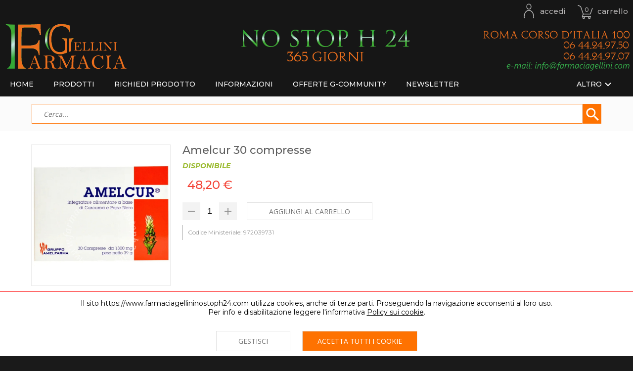

--- FILE ---
content_type: text/html; charset=UTF-8
request_url: https://www.farmaciagellininostoph24.com/amelcur-30-compresse
body_size: 9561
content:
<!DOCTYPE html>
<html lang="it">
	<head>
					<!-- Trusted Program - Trovaprezzi -->
					<script type="text/javascript" src="https://tps.trovaprezzi.it/javascripts/tracking-vanilla.min.js"></script>
					<!-- End Trusted Program - Trovaprezzi -->
		
		<meta charset="utf-8">
		<meta name="viewport" content="width=device-width">

	<link rel="apple-touch-icon" sizes="180x180" href="/personalizzazione/immagini/favicon/apple-touch-icon.png">
	<link rel="icon" type="image/png" sizes="32x32" href="/personalizzazione/immagini/favicon/favicon-32x32.png">
	<link rel="icon" type="image/png" sizes="16x16" href="/personalizzazione/immagini/favicon/favicon-16x16.png">
	<link rel="manifest" href="/personalizzazione/immagini/favicon/site.webmanifest">
	<link rel="mask-icon" href="/personalizzazione/immagini/favicon/safari-pinned-tab.svg" color="#4b63ad">
	<link rel="shortcut icon" href="/personalizzazione/immagini/favicon/favicon.ico">
	<meta name="msapplication-config" content="/personalizzazione/immagini/favicon/browserconfig.xml">
	<meta name="theme-color" content="#ffffff">		<link href="https://fonts.googleapis.com/css?family=Fjalla+One|Open+Sans" rel="stylesheet" type="text/css"/>
		<link href="https://fonts.googleapis.com/icon?family=Material+Icons" rel="stylesheet">
		<link href="https://fonts.googleapis.com/css?family=Montserrat:300,300i,400,400i,500,500i,600,600i,700,700i,800,800i,900,900i&display=swap" rel="stylesheet">		<link type="text/css" rel="stylesheet" href="personalizzazione/css/globale.css?versione=19.0">
		<link type="text/css" rel="stylesheet" href="personalizzazione/css/colori.css?versione=19.0">
		<link type="text/css" rel="stylesheet" href="personalizzazione/css/lazyload.css?versione=19.0">
		<link type="text/css" rel="stylesheet" href="personalizzazione/css/avviso-coockie.css?versione=19.0">
		<link type="text/css" rel="stylesheet" href="https://cdnjs.cloudflare.com/ajax/libs/jquery.scrollbar/0.2.11/jquery.scrollbar.min.css?versione=19.0">

			<link type="text/css" rel="stylesheet" href="personalizzazione/css/barradati.css?versione=19.0">	
			<link type="text/css" rel="stylesheet" href="personalizzazione/css/logo-header.css?versione=19.0">	
			<link type="text/css" rel="stylesheet" href="personalizzazione/css/barrapulsanti.css?versione=19.0">	
			<link type="text/css" rel="stylesheet" href="personalizzazione/css/pop-up.css?versione=19.0">	
			<link type="text/css" rel="stylesheet" href="personalizzazione/css/barraricerca.css?versione=19.0">	
			<link type="text/css" rel="stylesheet" href="personalizzazione/css/barracategorie.css?versione=19.0">	
			<link type="text/css" rel="stylesheet" href="personalizzazione/css/barraargomenti.css?versione=19.0">	
			<link type="text/css" rel="stylesheet" href="personalizzazione/css/barraprodotti.css?versione=19.0">	
			<link type="text/css" rel="stylesheet" href="personalizzazione/css/sfoglia-pagine.css?versione=19.0">	
			<link type="text/css" rel="stylesheet" href="personalizzazione/css/argomento.css?versione=19.0">	
			<link type="text/css" rel="stylesheet" href="personalizzazione/css/feedaty.css?versione=19.0">	
			<link type="text/css" rel="stylesheet" href="personalizzazione/css/linkinferiori.css?versione=19.0">	
			<link type="text/css" rel="stylesheet" href="personalizzazione/css/intestazioni.css?versione=19.0">	
			<link type="text/css" rel="stylesheet" href="personalizzazione/css/avvisi.css?versione=19.0">	
			<link type="text/css" rel="stylesheet" href="personalizzazione/css/loader.css?versione=19.0">	
		<script defer src="https://ajax.googleapis.com/ajax/libs/jquery/3.6.3/jquery.min.js?versione=19.0"></script>
		<script defer src="https://cdnjs.cloudflare.com/ajax/libs/jquery.scrollbar/0.2.11/jquery.scrollbar.min.js?versione=19.0"></script>
			<script defer src="javascript/carrello.js?versione=19.0"></script>
			<script defer src="javascript/finestramodale.js?versione=19.0"></script>
			<script defer src="javascript/menu.js?versione=19.0"></script>
			<script defer src="javascript/ricerca.js?versione=19.0"></script>
			<script defer src="javascript/prodotto.js?versione=19.0"></script>
			<script defer src="javascript/lista.js?versione=19.0"></script>
			<script defer src="https://ajax.googleapis.com/ajax/libs/jqueryui/1.13.2/jquery-ui.min.js?versione=19.0"></script>
				<link rel="canonical" href="https://www.farmaciagellininostoph24.com/amelcur-30-compresse" />
				<meta name="description" content="Amelcur 30 compresse 0.00 Integratore alimentare a base di Curcuma e Pepe Nero,">
					<meta property="og:title" content="Amelcur 30 compresse" />
					<meta property="og:description" content="Amelcur 30 compresse 0.00 Integratore alimentare a base di Curcuma e Pepe Nero," />
					<meta property="og:type" content="og:product" />
					<meta property="og:image" content="pppp.webp" />
					<meta property="og:url" content="https://www.farmaciagellininostoph24.com/amelcur-30-compresse" />
					<meta property="product:price:amount" content="0.00" />
					<meta property="product:price:currency" content="EUR" />
		<title>Amelcur 30 compresse</title>
	</head>
	<body>
		<div class="prodotto-972039731"></div>
	<input type="checkbox" id="chkmenubarra">
	<input type="checkbox" id="chkricerca">
	<div style="display: none;"></div>
	<div id="fasciadati" class="fascia fascia-dati">
			<nav id="contenitorebloccodati" class="contenitore contenitore-dati">
				<ul class="contenitore-elementi-dati">
					<li>
						<label for="chkmenubarra" id="menubarra" class="contenitoreelementibarra menubarra" title="Menù">
							<i id="imgmenubarra" class="imgbarra imgmenubarra"></i>
						</label>
					</li>
						<li>
							<label id="cercabarra" for="chkricerca" class="contenitoreelementibarra cercabarra"  title="Cerca">
								<i id="imgcercabarra" class="imgbarra imgcercabarra"></i>
								<span id="testocercabarra" class="testobarra">cerca</span>
							</label>
						</li>
						<li>
							<a id="accedibarra" class="contenitoreelementibarra accedibarra" href="login" title="Accedi">
								<i id="imgaccedibarra" class="imgbarra imgaccedibarra"></i>
								<span id="testoaccedibarra" class="testobarra">accedi</span>
							</a>
						</li>			
					<li>
						<a id="carrellobarra" class="contenitoreelementibarra carrellobarra" href="carrello" title="Carrello">
							<i id="imgcarrellobarra" class="imgbarra imgcarrellobarra">
								<span id="numerocarrello" class="testobarra numerocarrello">0</span>
							</i>
							<span id="testocarrellobarra" class="testobarra">carrello</span>					
						</a>
					</li>
				
				</ul>
			</nav>
		</div>
<div id="fascialogo-header" class="fascia fascia-logo-header">
	<div class="contenitore contenitore-logo-header">
		<a href="/">
			<img class="imglogo-header imglogo-headerdesktop" src="personalizzazione/immagini/logo-header/logo-header-desktop.svg" alt= "Logo Header Desktop - Farmacia Gellini NO STOP H24 365 GIORNI L'ANNO">
		</a>
		<a href="/">
			<img class="imglogo-header imglogo-headertablet" src="personalizzazione/immagini/logo-header/logo-header-tablet.svg" alt="Logo Header Tablet - Farmacia Gellini NO STOP H24 365 GIORNI L'ANNO">
		</a>
		<a href="/">
			<img class="imglogo-header imglogo-headermobile" src="personalizzazione/immagini/logo-header/logo-header-mobile.svg" alt="Logo Header Mobile - Farmacia Gellini NO STOP H24 365 GIORNI L'ANNO">
		</a>	
	</div>
</div>			<input type="checkbox" id="chkprodotti">
			<div style="display: none;"></div>
	<input type="checkbox" id="chkaltresezioni">
	<div style="display: none;"></div>
	<div id="fasciabarrapulsanti" class="fascia fascia-barra-pulsanti">
		<div id="contenitorebarrapulsanti" class="contenitore contenitore-barra-pulsanti">
			<nav id="barrapulsanti" class="nav-barrapulsanti">
				<ul id="contenitore-pulsanti-barra" class="contenitore-pulsanti-barra">
						<label >
							<a class="link-pulsantebarra" href="/" >
								<li id="btn-1" class="pulsantebarra tasto-home">Home</li>
							</a>
						</label>
						<label for="chkprodotti" id="tastoprodotti" class="tastoprodotti">
							<a id='pulsante-categorie' class="link-pulsantebarra"  >
								<li id="btn-2" class="pulsantebarra">Prodotti</li>
							</a>
						</label>
						<label >
							<a class="link-pulsantebarra" href="richiedi-prodotto" >
								<li id="btn-3" class="pulsantebarra">RICHIEDI PRODOTTO</li>
							</a>
						</label>
						<label >
							<a class="link-pulsantebarra" href="menu-informazioni" >
								<li id="btn-4" class="pulsantebarra">INFORMAZIONI</li>
							</a>
						</label>
						<label >
							<a class="link-pulsantebarra" href="solo-alcune-delle-nostre-offerte-se-vuoi-riceverle" >
								<li id="btn-5" class="pulsantebarra">OFFERTE G-community</li>
							</a>
						</label>
						<label >
							<a class="link-pulsantebarra" href="iscrizionenewsletter" >
								<li id="btn-6" class="pulsantebarra">NEWSLETTER</li>
							</a>
						</label>
						<label >
							<a class="link-pulsantebarra" href="servizi-della-farmacia" >
								<li id="btn-7" class="pulsantebarra">SERVIZI DELLA FARMACIA</li>
							</a>
						</label>
						<label >
							<a class="link-pulsantebarra" href="contatti" >
								<li id="btn-8" class="pulsantebarra">Contatti</li>
							</a>
						</label>
						<label >
							<a class="link-pulsantebarra" href="reparti" >
								<li id="btn-9" class="pulsantebarra">Reparti</li>
							</a>
						</label>
						<label >
							<a class="link-pulsantebarra" href="menu-rimedi-naturali" >
								<li id="btn-10" class="pulsantebarra">RIMEDI NATURALI</li>
							</a>
						</label>
						<label >
							<a class="link-pulsantebarra" href="menu-approfondimenti" >
								<li id="btn-11" class="pulsantebarra">APPROFONDIMENTI</li>
							</a>
						</label>
						
				</ul>
				<label for="chkaltresezioni" id="menu-altre-sezioni" class="link-pulsantebarra blocco-pulsante-altri" style="display: none;" >
					<div class="pulsantebarra pulsantebarra-altre">
						<span>Altro</span><i id="icona-altre-sezioni" class="material-icons apri-chiudi-altri"></i>
					</div>
				</label>
			</nav>
		</div>
	</div>		<div id="fasciabarracategorie" class="fascia fascia-barra-categorie">
			<div id="contenitorebarracategorie" class="contenitore contenitore-barra-categorie">
				<div class="intestazione-contenitore-barra" style="position: relative;">
					<div class="titolo-intestazione-contenitore-barra">Prodotti</div>
					<label id="chiudi-categorie" for="chkprodotti" class="button-chiudi-contenitore">
						<i class="icon-chiudi-contenitore material-icons">close</i>
					</label>
				</div>
				<div class="contenitore-categorie scrollbar-inner">
						<div class="bloccobarracategorie">
								<input type="checkbox" id="chkcat1" class="chksottocategorie">
								<div style="display: none;"></div>
							<div class="contenitore-titolo-categorie">
								<a class="titolobarracategorie" href="prodotti?ordine=linea&dir=asc&cat=1">ALIMENTI
</a>
								<label for="chkcat1">
									<i id="btn1" class="material-icons apri-chiudi-sottocategoria" ></i>
								</label>
							</div>
								<ul id="cat1" class="contenitoreaprichiudivocecat">
										<li class="sottocategoria">
											<a class="titolobarracategorie" href="prodotti?ordine=linea&dir=asc&cat=28">DOLCIFICANTI
</a>
										</li>
										<li class="sottocategoria">
											<a class="titolobarracategorie" href="prodotti?ordine=linea&dir=asc&cat=29">INFANZIA
</a>
										</li>
										<li class="sottocategoria">
											<a class="titolobarracategorie" href="prodotti?ordine=linea&dir=asc&cat=30">PASTI PROTEICI E SOSTITUTIVI
</a>
										</li>
										<li class="sottocategoria">
											<a class="titolobarracategorie" href="prodotti?ordine=linea&dir=asc&cat=31">PRODOTTI APROTEICI
</a>
										</li>
										<li class="sottocategoria">
											<a class="titolobarracategorie" href="prodotti?ordine=linea&dir=asc&cat=32">PRODOTTI BIO
</a>
										</li>
										<li class="sottocategoria">
											<a class="titolobarracategorie" href="prodotti?ordine=linea&dir=asc&cat=33">PRODOTTI SENZA GLUTINE
</a>
										</li>
										<li class="sottocategoria">
											<a class="titolobarracategorie" href="prodotti?ordine=linea&dir=asc&cat=34">PRODOTTI VEGAN OK
</a>
										</li>
										<li class="sottocategoria">
											<a class="titolobarracategorie" href="prodotti?ordine=linea&dir=asc&cat=35">ALTRI PRODOTTI
</a>
										</li>
								</ul>
						</div>
						<div class="bloccobarracategorie">
								<input type="checkbox" id="chkcat2" class="chksottocategorie">
								<div style="display: none;"></div>
							<div class="contenitore-titolo-categorie">
								<a class="titolobarracategorie" href="prodotti?ordine=linea&dir=asc&cat=2">CALZATURE
</a>
								<label for="chkcat2">
									<i id="btn2" class="material-icons apri-chiudi-sottocategoria" ></i>
								</label>
							</div>
								<ul id="cat2" class="contenitoreaprichiudivocecat">
										<li class="sottocategoria">
											<a class="titolobarracategorie" href="prodotti?ordine=linea&dir=asc&cat=41">PROFESSIONALI
</a>
										</li>
										<li class="sottocategoria">
											<a class="titolobarracategorie" href="prodotti?ordine=linea&dir=asc&cat=42">ALTRI PRODOTTI
</a>
										</li>
								</ul>
						</div>
						<div class="bloccobarracategorie">
								<input type="checkbox" id="chkcat4" class="chksottocategorie">
								<div style="display: none;"></div>
							<div class="contenitore-titolo-categorie">
								<a class="titolobarracategorie" href="prodotti?ordine=linea&dir=asc&cat=4">CAPELLI
</a>
								<label for="chkcat4">
									<i id="btn4" class="material-icons apri-chiudi-sottocategoria" ></i>
								</label>
							</div>
								<ul id="cat4" class="contenitoreaprichiudivocecat">
										<li class="sottocategoria">
											<a class="titolobarracategorie" href="prodotti?ordine=linea&dir=asc&cat=47">FIALE E TRATTAMENTI
</a>
										</li>
										<li class="sottocategoria">
											<a class="titolobarracategorie" href="prodotti?ordine=linea&dir=asc&cat=48">INTEGRATORI
</a>
										</li>
										<li class="sottocategoria">
											<a class="titolobarracategorie" href="prodotti?ordine=linea&dir=asc&cat=49">MASCHERE E BALSAMI
</a>
										</li>
										<li class="sottocategoria">
											<a class="titolobarracategorie" href="prodotti?ordine=linea&dir=asc&cat=50">SHAMPOO
</a>
										</li>
										<li class="sottocategoria">
											<a class="titolobarracategorie" href="prodotti?ordine=linea&dir=asc&cat=51">TINTE
</a>
										</li>
										<li class="sottocategoria">
											<a class="titolobarracategorie" href="prodotti?ordine=linea&dir=asc&cat=52">TRATTAMENTI ANTIPARASSITARI
</a>
										</li>
										<li class="sottocategoria">
											<a class="titolobarracategorie" href="prodotti?ordine=linea&dir=asc&cat=53">ALTRI PRODOTTI
</a>
										</li>
								</ul>
						</div>
						<div class="bloccobarracategorie">
								<input type="checkbox" id="chkcat5" class="chksottocategorie">
								<div style="display: none;"></div>
							<div class="contenitore-titolo-categorie">
								<a class="titolobarracategorie" href="prodotti?ordine=linea&dir=asc&cat=5">DEODORANTI
</a>
								<label for="chkcat5">
									<i id="btn5" class="material-icons apri-chiudi-sottocategoria" ></i>
								</label>
							</div>
								<ul id="cat5" class="contenitoreaprichiudivocecat">
										<li class="sottocategoria">
											<a class="titolobarracategorie" href="prodotti?ordine=linea&dir=asc&cat=55">IPERSUDORAZIONE
</a>
										</li>
										<li class="sottocategoria">
											<a class="titolobarracategorie" href="prodotti?ordine=linea&dir=asc&cat=56">PIEDI
</a>
										</li>
										<li class="sottocategoria">
											<a class="titolobarracategorie" href="prodotti?ordine=linea&dir=asc&cat=57">USO QUOTIDIANO
</a>
										</li>
										<li class="sottocategoria">
											<a class="titolobarracategorie" href="prodotti?ordine=linea&dir=asc&cat=58">ALTRI PRODOTTI
</a>
										</li>
								</ul>
						</div>
						<div class="bloccobarracategorie">
								<input type="checkbox" id="chkcat6" class="chksottocategorie">
								<div style="display: none;"></div>
							<div class="contenitore-titolo-categorie">
								<a class="titolobarracategorie" href="prodotti?ordine=linea&dir=asc&cat=6">DERMOCOSMESI
</a>
								<label for="chkcat6">
									<i id="btn6" class="material-icons apri-chiudi-sottocategoria" ></i>
								</label>
							</div>
								<ul id="cat6" class="contenitoreaprichiudivocecat">
										<li class="sottocategoria">
											<a class="titolobarracategorie" href="prodotti?ordine=linea&dir=asc&cat=59">ANTICELLULITE
</a>
										</li>
										<li class="sottocategoria">
											<a class="titolobarracategorie" href="prodotti?ordine=linea&dir=asc&cat=60">BAMBINI
</a>
										</li>
										<li class="sottocategoria">
											<a class="titolobarracategorie" href="prodotti?ordine=linea&dir=asc&cat=61">CORPO
</a>
										</li>
										<li class="sottocategoria">
											<a class="titolobarracategorie" href="prodotti?ordine=linea&dir=asc&cat=62">MANI
</a>
										</li>
										<li class="sottocategoria">
											<a class="titolobarracategorie" href="prodotti?ordine=linea&dir=asc&cat=63">PIEDI
</a>
										</li>
										<li class="sottocategoria">
											<a class="titolobarracategorie" href="prodotti?ordine=linea&dir=asc&cat=64">SMAGLIATURE
</a>
										</li>
										<li class="sottocategoria">
											<a class="titolobarracategorie" href="prodotti?ordine=linea&dir=asc&cat=65">VISO
</a>
										</li>
										<li class="sottocategoria">
											<a class="titolobarracategorie" href="prodotti?ordine=linea&dir=asc&cat=66">VISO MANI CORPO
</a>
										</li>
										<li class="sottocategoria">
											<a class="titolobarracategorie" href="prodotti?ordine=linea&dir=asc&cat=67">ALTRI PRODOTTI
</a>
										</li>
								</ul>
						</div>
						<div class="bloccobarracategorie">
								<input type="checkbox" id="chkcat7" class="chksottocategorie">
								<div style="display: none;"></div>
							<div class="contenitore-titolo-categorie">
								<a class="titolobarracategorie" href="prodotti?ordine=linea&dir=asc&cat=7">DETERSIONE
</a>
								<label for="chkcat7">
									<i id="btn7" class="material-icons apri-chiudi-sottocategoria" ></i>
								</label>
							</div>
								<ul id="cat7" class="contenitoreaprichiudivocecat">
										<li class="sottocategoria">
											<a class="titolobarracategorie" href="prodotti?ordine=linea&dir=asc&cat=68">CAPELLI
</a>
										</li>
										<li class="sottocategoria">
											<a class="titolobarracategorie" href="prodotti?ordine=linea&dir=asc&cat=69">CORPO
</a>
										</li>
										<li class="sottocategoria">
											<a class="titolobarracategorie" href="prodotti?ordine=linea&dir=asc&cat=70">INTIMI
</a>
										</li>
										<li class="sottocategoria">
											<a class="titolobarracategorie" href="prodotti?ordine=linea&dir=asc&cat=71">MANI
</a>
										</li>
										<li class="sottocategoria">
											<a class="titolobarracategorie" href="prodotti?ordine=linea&dir=asc&cat=72">PIEDI
</a>
										</li>
										<li class="sottocategoria">
											<a class="titolobarracategorie" href="prodotti?ordine=linea&dir=asc&cat=73">VISO
</a>
										</li>
										<li class="sottocategoria">
											<a class="titolobarracategorie" href="prodotti?ordine=linea&dir=asc&cat=74">ALTRI PRODOTTI
</a>
										</li>
								</ul>
						</div>
						<div class="bloccobarracategorie">
								<input type="checkbox" id="chkcat8" class="chksottocategorie">
								<div style="display: none;"></div>
							<div class="contenitore-titolo-categorie">
								<a class="titolobarracategorie" href="prodotti?ordine=linea&dir=asc&cat=8">DISPOSITIVI MEDICI
</a>
								<label for="chkcat8">
									<i id="btn8" class="material-icons apri-chiudi-sottocategoria" ></i>
								</label>
							</div>
								<ul id="cat8" class="contenitoreaprichiudivocecat">
										<li class="sottocategoria">
											<a class="titolobarracategorie" href="prodotti?ordine=linea&dir=asc&cat=75">AEROSOL
</a>
										</li>
										<li class="sottocategoria">
											<a class="titolobarracategorie" href="prodotti?ordine=linea&dir=asc&cat=77">IGIENE NASO E ORECCHIE
</a>
										</li>
										<li class="sottocategoria">
											<a class="titolobarracategorie" href="prodotti?ordine=linea&dir=asc&cat=78">INFANZIA
</a>
										</li>
										<li class="sottocategoria">
											<a class="titolobarracategorie" href="prodotti?ordine=linea&dir=asc&cat=79">MEDICAZIONE
</a>
										</li>
										<li class="sottocategoria">
											<a class="titolobarracategorie" href="prodotti?ordine=linea&dir=asc&cat=80">MISURATORI DELLA PRESSIONE
</a>
										</li>
										<li class="sottocategoria">
											<a class="titolobarracategorie" href="prodotti?ordine=linea&dir=asc&cat=81">OCCHI
</a>
										</li>
										<li class="sottocategoria">
											<a class="titolobarracategorie" href="prodotti?ordine=linea&dir=asc&cat=82">TERMOMETRI
</a>
										</li>
										<li class="sottocategoria">
											<a class="titolobarracategorie" href="prodotti?ordine=linea&dir=asc&cat=83">ALTRI PRODOTTI
</a>
										</li>
								</ul>
						</div>
						<div class="bloccobarracategorie">
								<input type="checkbox" id="chkcat9" class="chksottocategorie">
								<div style="display: none;"></div>
							<div class="contenitore-titolo-categorie">
								<a class="titolobarracategorie" href="prodotti?ordine=linea&dir=asc&cat=9">IDEE REGALO
</a>
								<label for="chkcat9">
									<i id="btn9" class="material-icons apri-chiudi-sottocategoria" ></i>
								</label>
							</div>
								<ul id="cat9" class="contenitoreaprichiudivocecat">
										<li class="sottocategoria">
											<a class="titolobarracategorie" href="prodotti?ordine=linea&dir=asc&cat=84">DONNA
</a>
										</li>
										<li class="sottocategoria">
											<a class="titolobarracategorie" href="prodotti?ordine=linea&dir=asc&cat=85">INFANZIA E JUNIOR
</a>
										</li>
										<li class="sottocategoria">
											<a class="titolobarracategorie" href="prodotti?ordine=linea&dir=asc&cat=86">UOMO
</a>
										</li>
										<li class="sottocategoria">
											<a class="titolobarracategorie" href="prodotti?ordine=linea&dir=asc&cat=87">ALTRI PRODOTTI
</a>
										</li>
								</ul>
						</div>
						<div class="bloccobarracategorie">
								<input type="checkbox" id="chkcat10" class="chksottocategorie">
								<div style="display: none;"></div>
							<div class="contenitore-titolo-categorie">
								<a class="titolobarracategorie" href="prodotti?ordine=linea&dir=asc&cat=10">IGIENE INTIMA
</a>
								<label for="chkcat10">
									<i id="btn10" class="material-icons apri-chiudi-sottocategoria" ></i>
								</label>
							</div>
								<ul id="cat10" class="contenitoreaprichiudivocecat">
										<li class="sottocategoria">
											<a class="titolobarracategorie" href="prodotti?ordine=linea&dir=asc&cat=88">ASSORBENTI
</a>
										</li>
										<li class="sottocategoria">
											<a class="titolobarracategorie" href="prodotti?ordine=linea&dir=asc&cat=89">DETERGENTI
</a>
										</li>
										<li class="sottocategoria">
											<a class="titolobarracategorie" href="prodotti?ordine=linea&dir=asc&cat=90">INCONTINENZA
</a>
										</li>
										<li class="sottocategoria">
											<a class="titolobarracategorie" href="prodotti?ordine=linea&dir=asc&cat=91">ALTRI PRODOTTI
</a>
										</li>
								</ul>
						</div>
						<div class="bloccobarracategorie">
								<input type="checkbox" id="chkcat11" class="chksottocategorie">
								<div style="display: none;"></div>
							<div class="contenitore-titolo-categorie">
								<a class="titolobarracategorie" href="prodotti?ordine=linea&dir=asc&cat=11">IGIENE ORALE
</a>
								<label for="chkcat11">
									<i id="btn11" class="material-icons apri-chiudi-sottocategoria" ></i>
								</label>
							</div>
								<ul id="cat11" class="contenitoreaprichiudivocecat">
										<li class="sottocategoria">
											<a class="titolobarracategorie" href="prodotti?ordine=linea&dir=asc&cat=92">COLLUTORI
</a>
										</li>
										<li class="sottocategoria">
											<a class="titolobarracategorie" href="prodotti?ordine=linea&dir=asc&cat=93">CURA E PROTEZIONE
</a>
										</li>
										<li class="sottocategoria">
											<a class="titolobarracategorie" href="prodotti?ordine=linea&dir=asc&cat=94">DENTIFRICI
</a>
										</li>
										<li class="sottocategoria">
											<a class="titolobarracategorie" href="prodotti?ordine=linea&dir=asc&cat=95">FILI INTERDENTALI
</a>
										</li>
										<li class="sottocategoria">
											<a class="titolobarracategorie" href="prodotti?ordine=linea&dir=asc&cat=96">SCOVOLINI
</a>
										</li>
										<li class="sottocategoria">
											<a class="titolobarracategorie" href="prodotti?ordine=linea&dir=asc&cat=97">SPAZZOLINI
</a>
										</li>
										<li class="sottocategoria">
											<a class="titolobarracategorie" href="prodotti?ordine=linea&dir=asc&cat=98">ALTRI PRODOTTI
</a>
										</li>
								</ul>
						</div>
						<div class="bloccobarracategorie">
								<input type="checkbox" id="chkcat12" class="chksottocategorie">
								<div style="display: none;"></div>
							<div class="contenitore-titolo-categorie">
								<a class="titolobarracategorie" href="prodotti?ordine=linea&dir=asc&cat=12">INFANZIA E JUNIOR
</a>
								<label for="chkcat12">
									<i id="btn12" class="material-icons apri-chiudi-sottocategoria" ></i>
								</label>
							</div>
								<ul id="cat12" class="contenitoreaprichiudivocecat">
										<li class="sottocategoria">
											<a class="titolobarracategorie" href="prodotti?ordine=linea&dir=asc&cat=99">ACCESSORI
</a>
										</li>
										<li class="sottocategoria">
											<a class="titolobarracategorie" href="prodotti?ordine=linea&dir=asc&cat=100">ALIMENTAZIONE
</a>
										</li>
										<li class="sottocategoria">
											<a class="titolobarracategorie" href="prodotti?ordine=linea&dir=asc&cat=102">IGIENE
</a>
										</li>
										<li class="sottocategoria">
											<a class="titolobarracategorie" href="prodotti?ordine=linea&dir=asc&cat=103">PANNOLINI
</a>
										</li>
										<li class="sottocategoria">
											<a class="titolobarracategorie" href="prodotti?ordine=linea&dir=asc&cat=104">ALTRI PRODOTTI
</a>
										</li>
								</ul>
						</div>
						<div class="bloccobarracategorie">
								<input type="checkbox" id="chkcat13" class="chksottocategorie">
								<div style="display: none;"></div>
							<div class="contenitore-titolo-categorie">
								<a class="titolobarracategorie" href="prodotti?ordine=linea&dir=asc&cat=13">INTEGRATORI E PRODOTTI NATURALI
</a>
								<label for="chkcat13">
									<i id="btn13" class="material-icons apri-chiudi-sottocategoria" ></i>
								</label>
							</div>
								<ul id="cat13" class="contenitoreaprichiudivocecat">
										<li class="sottocategoria">
											<a class="titolobarracategorie" href="prodotti?ordine=linea&dir=asc&cat=105">ALOE E PAPAYA
</a>
										</li>
										<li class="sottocategoria">
											<a class="titolobarracategorie" href="prodotti?ordine=linea&dir=asc&cat=106">ANSIA INSONNIA E STRESS
</a>
										</li>
										<li class="sottocategoria">
											<a class="titolobarracategorie" href="prodotti?ordine=linea&dir=asc&cat=107">ANTIFIAMMATORI ANTIDOLORIFICI
</a>
										</li>
										<li class="sottocategoria">
											<a class="titolobarracategorie" href="prodotti?ordine=linea&dir=asc&cat=108">ANTIOSSIDANTI
</a>
										</li>
										<li class="sottocategoria">
											<a class="titolobarracategorie" href="prodotti?ordine=linea&dir=asc&cat=109">CAPELLI ED UNGHIE
</a>
										</li>
										<li class="sottocategoria">
											<a class="titolobarracategorie" href="prodotti?ordine=linea&dir=asc&cat=110">CIRCOLAZIONE
</a>
										</li>
										<li class="sottocategoria">
											<a class="titolobarracategorie" href="prodotti?ordine=linea&dir=asc&cat=111">COLESTEROLO ED OMEGA TRE
</a>
										</li>
										<li class="sottocategoria">
											<a class="titolobarracategorie" href="prodotti?ordine=linea&dir=asc&cat=112">DIFESE IMMUNITARIE
</a>
										</li>
										<li class="sottocategoria">
											<a class="titolobarracategorie" href="prodotti?ordine=linea&dir=asc&cat=113">DIGESTIONE
</a>
										</li>
										<li class="sottocategoria">
											<a class="titolobarracategorie" href="prodotti?ordine=linea&dir=asc&cat=114">DIMAGRANTI
</a>
										</li>
										<li class="sottocategoria">
											<a class="titolobarracategorie" href="prodotti?ordine=linea&dir=asc&cat=115">DRENANTI E DEPURATIVI
</a>
										</li>
										<li class="sottocategoria">
											<a class="titolobarracategorie" href="prodotti?ordine=linea&dir=asc&cat=116">ENERGIZZANTI E TONICI
</a>
										</li>
										<li class="sottocategoria">
											<a class="titolobarracategorie" href="prodotti?ordine=linea&dir=asc&cat=117">FERMENTI ED ANTIDIARROTICI
</a>
										</li>
										<li class="sottocategoria">
											<a class="titolobarracategorie" href="prodotti?ordine=linea&dir=asc&cat=118">GONFIORE
</a>
										</li>
										<li class="sottocategoria">
											<a class="titolobarracategorie" href="prodotti?ordine=linea&dir=asc&cat=119">INFANZIA E JUNIOR
</a>
										</li>
										<li class="sottocategoria">
											<a class="titolobarracategorie" href="prodotti?ordine=linea&dir=asc&cat=120">LASSATIVI
</a>
										</li>
										<li class="sottocategoria">
											<a class="titolobarracategorie" href="prodotti?ordine=linea&dir=asc&cat=121">MENOPAUSA
</a>
										</li>
										<li class="sottocategoria">
											<a class="titolobarracategorie" href="prodotti?ordine=linea&dir=asc&cat=122">MENTE
</a>
										</li>
										<li class="sottocategoria">
											<a class="titolobarracategorie" href="prodotti?ordine=linea&dir=asc&cat=123">MONOCONCETRATI
</a>
										</li>
										<li class="sottocategoria">
											<a class="titolobarracategorie" href="prodotti?ordine=linea&dir=asc&cat=124">MULTIVITAMINICI E SALI MINERALI
</a>
										</li>
										<li class="sottocategoria">
											<a class="titolobarracategorie" href="prodotti?ordine=linea&dir=asc&cat=125">OSSA ED ARTICOLAZIONI
</a>
										</li>
										<li class="sottocategoria">
											<a class="titolobarracategorie" href="prodotti?ordine=linea&dir=asc&cat=126">PELLE
</a>
										</li>
										<li class="sottocategoria">
											<a class="titolobarracategorie" href="prodotti?ordine=linea&dir=asc&cat=127">PER LA DONNA
</a>
										</li>
										<li class="sottocategoria">
											<a class="titolobarracategorie" href="prodotti?ordine=linea&dir=asc&cat=128">PER L'UOMO
</a>
										</li>
										<li class="sottocategoria">
											<a class="titolobarracategorie" href="prodotti?ordine=linea&dir=asc&cat=129">PROPOLI
</a>
										</li>
										<li class="sottocategoria">
											<a class="titolobarracategorie" href="prodotti?ordine=linea&dir=asc&cat=130">SOLE
</a>
										</li>
										<li class="sottocategoria">
											<a class="titolobarracategorie" href="prodotti?ordine=linea&dir=asc&cat=131">SPORT
</a>
										</li>
										<li class="sottocategoria">
											<a class="titolobarracategorie" href="prodotti?ordine=linea&dir=asc&cat=132">VIE URINARIE E PROSTATA
</a>
										</li>
										<li class="sottocategoria">
											<a class="titolobarracategorie" href="prodotti?ordine=linea&dir=asc&cat=133">VITAMINA C
</a>
										</li>
										<li class="sottocategoria">
											<a class="titolobarracategorie" href="prodotti?ordine=linea&dir=asc&cat=134">ALTRI PRODOTTI
</a>
										</li>
								</ul>
						</div>
						<div class="bloccobarracategorie">
								<input type="checkbox" id="chkcat14" class="chksottocategorie">
								<div style="display: none;"></div>
							<div class="contenitore-titolo-categorie">
								<a class="titolobarracategorie" href="prodotti?ordine=linea&dir=asc&cat=14">LOVE AND SEX
</a>
								<label for="chkcat14">
									<i id="btn14" class="material-icons apri-chiudi-sottocategoria" ></i>
								</label>
							</div>
								<ul id="cat14" class="contenitoreaprichiudivocecat">
										<li class="sottocategoria">
											<a class="titolobarracategorie" href="prodotti?ordine=linea&dir=asc&cat=135">GEL LUBRIFICANTI
</a>
										</li>
										<li class="sottocategoria">
											<a class="titolobarracategorie" href="prodotti?ordine=linea&dir=asc&cat=136">PROFILATTICI
</a>
										</li>
										<li class="sottocategoria">
											<a class="titolobarracategorie" href="prodotti?ordine=linea&dir=asc&cat=137">ALTRI PRODOTTI
</a>
										</li>
								</ul>
						</div>
						<div class="bloccobarracategorie">
								<input type="checkbox" id="chkcat15" class="chksottocategorie">
								<div style="display: none;"></div>
							<div class="contenitore-titolo-categorie">
								<a class="titolobarracategorie" href="prodotti?ordine=linea&dir=asc&cat=15">MAKE UP
</a>
								<label for="chkcat15">
									<i id="btn15" class="material-icons apri-chiudi-sottocategoria" ></i>
								</label>
							</div>
								<ul id="cat15" class="contenitoreaprichiudivocecat">
										<li class="sottocategoria">
											<a class="titolobarracategorie" href="prodotti?ordine=linea&dir=asc&cat=138">LABBRA
</a>
										</li>
										<li class="sottocategoria">
											<a class="titolobarracategorie" href="prodotti?ordine=linea&dir=asc&cat=139">OCCHI
</a>
										</li>
										<li class="sottocategoria">
											<a class="titolobarracategorie" href="prodotti?ordine=linea&dir=asc&cat=140">VISO
</a>
										</li>
										<li class="sottocategoria">
											<a class="titolobarracategorie" href="prodotti?ordine=linea&dir=asc&cat=141">ALTRI PRODOTTI
</a>
										</li>
								</ul>
						</div>
						<div class="bloccobarracategorie">
								<input type="checkbox" id="chkcat16" class="chksottocategorie">
								<div style="display: none;"></div>
							<div class="contenitore-titolo-categorie">
								<a class="titolobarracategorie" href="prodotti?ordine=linea&dir=asc&cat=16">OMEOPATIA
</a>
								<label for="chkcat16">
									<i id="btn16" class="material-icons apri-chiudi-sottocategoria" ></i>
								</label>
							</div>
								<ul id="cat16" class="contenitoreaprichiudivocecat">
										<li class="sottocategoria">
											<a class="titolobarracategorie" href="prodotti?ordine=linea&dir=asc&cat=142">GRANULI
</a>
										</li>
										<li class="sottocategoria">
											<a class="titolobarracategorie" href="prodotti?ordine=linea&dir=asc&cat=143">ALTRI PRODOTTI
</a>
										</li>
								</ul>
						</div>
						<div class="bloccobarracategorie">
								<input type="checkbox" id="chkcat17" class="chksottocategorie">
								<div style="display: none;"></div>
							<div class="contenitore-titolo-categorie">
								<a class="titolobarracategorie" href="prodotti?ordine=linea&dir=asc&cat=17">OTTICA
</a>
								<label for="chkcat17">
									<i id="btn17" class="material-icons apri-chiudi-sottocategoria" ></i>
								</label>
							</div>
								<ul id="cat17" class="contenitoreaprichiudivocecat">
										<li class="sottocategoria">
											<a class="titolobarracategorie" href="prodotti?ordine=linea&dir=asc&cat=144">COLLIRI
</a>
										</li>
										<li class="sottocategoria">
											<a class="titolobarracategorie" href="prodotti?ordine=linea&dir=asc&cat=145">LENTI A CONTATTO
</a>
										</li>
										<li class="sottocategoria">
											<a class="titolobarracategorie" href="prodotti?ordine=linea&dir=asc&cat=146">LIQUIDI E SOLUZIONI
</a>
										</li>
										<li class="sottocategoria">
											<a class="titolobarracategorie" href="prodotti?ordine=linea&dir=asc&cat=149">VISTA
</a>
										</li>
										<li class="sottocategoria">
											<a class="titolobarracategorie" href="prodotti?ordine=linea&dir=asc&cat=150">ALTRI PRODOTTI
</a>
										</li>
								</ul>
						</div>
						<div class="bloccobarracategorie">
								<input type="checkbox" id="chkcat18" class="chksottocategorie">
								<div style="display: none;"></div>
							<div class="contenitore-titolo-categorie">
								<a class="titolobarracategorie" href="prodotti?ordine=linea&dir=asc&cat=18">PIEDI
</a>
								<label for="chkcat18">
									<i id="btn18" class="material-icons apri-chiudi-sottocategoria" ></i>
								</label>
							</div>
								<ul id="cat18" class="contenitoreaprichiudivocecat">
										<li class="sottocategoria">
											<a class="titolobarracategorie" href="prodotti?ordine=linea&dir=asc&cat=151">ACCESSORI
</a>
										</li>
										<li class="sottocategoria">
											<a class="titolobarracategorie" href="prodotti?ordine=linea&dir=asc&cat=152">CURA E BELLEZZA
</a>
										</li>
										<li class="sottocategoria">
											<a class="titolobarracategorie" href="prodotti?ordine=linea&dir=asc&cat=153">ALTRI PRODOTTI
</a>
										</li>
								</ul>
						</div>
						<div class="bloccobarracategorie">
								<input type="checkbox" id="chkcat19" class="chksottocategorie">
								<div style="display: none;"></div>
							<div class="contenitore-titolo-categorie">
								<a class="titolobarracategorie" href="prodotti?ordine=linea&dir=asc&cat=19">PRODOTTI NATURALI E BIO
</a>
								<label for="chkcat19">
									<i id="btn19" class="material-icons apri-chiudi-sottocategoria" ></i>
								</label>
							</div>
								<ul id="cat19" class="contenitoreaprichiudivocecat">
										<li class="sottocategoria">
											<a class="titolobarracategorie" href="prodotti?ordine=linea&dir=asc&cat=154">ALIMENTI
</a>
										</li>
										<li class="sottocategoria">
											<a class="titolobarracategorie" href="prodotti?ordine=linea&dir=asc&cat=155">DERMOCOSMESI
</a>
										</li>
										<li class="sottocategoria">
											<a class="titolobarracategorie" href="prodotti?ordine=linea&dir=asc&cat=156">DETERSIONE
</a>
										</li>
										<li class="sottocategoria">
											<a class="titolobarracategorie" href="prodotti?ordine=linea&dir=asc&cat=157">ALTRI PRODOTTI
</a>
										</li>
								</ul>
						</div>
						<div class="bloccobarracategorie">
								<input type="checkbox" id="chkcat20" class="chksottocategorie">
								<div style="display: none;"></div>
							<div class="contenitore-titolo-categorie">
								<a class="titolobarracategorie" href="prodotti?ordine=linea&dir=asc&cat=20">PRODOTTI ERBORISTICI
</a>
								<label for="chkcat20">
									<i id="btn20" class="material-icons apri-chiudi-sottocategoria" ></i>
								</label>
							</div>
								<ul id="cat20" class="contenitoreaprichiudivocecat">
										<li class="sottocategoria">
											<a class="titolobarracategorie" href="prodotti?ordine=linea&dir=asc&cat=158">TISANE ED INFUSI
</a>
										</li>
										<li class="sottocategoria">
											<a class="titolobarracategorie" href="prodotti?ordine=linea&dir=asc&cat=159">ALTRI PRODOTTI
</a>
										</li>
								</ul>
						</div>
						<div class="bloccobarracategorie">
								<input type="checkbox" id="chkcat21" class="chksottocategorie">
								<div style="display: none;"></div>
							<div class="contenitore-titolo-categorie">
								<a class="titolobarracategorie" href="prodotti?ordine=linea&dir=asc&cat=21">PROFUMI ED ESSENZE
</a>
								<label for="chkcat21">
									<i id="btn21" class="material-icons apri-chiudi-sottocategoria" ></i>
								</label>
							</div>
								<ul id="cat21" class="contenitoreaprichiudivocecat">
										<li class="sottocategoria">
											<a class="titolobarracategorie" href="prodotti?ordine=linea&dir=asc&cat=160">PROFUMI PER LEI
</a>
										</li>
										<li class="sottocategoria">
											<a class="titolobarracategorie" href="prodotti?ordine=linea&dir=asc&cat=161">PROFUMI PER LUI
</a>
										</li>
										<li class="sottocategoria">
											<a class="titolobarracategorie" href="prodotti?ordine=linea&dir=asc&cat=162">PROFUMI PER L'AMBIENTE
</a>
										</li>
										<li class="sottocategoria">
											<a class="titolobarracategorie" href="prodotti?ordine=linea&dir=asc&cat=163">PROFUMATORI-UMIDIFICATORI
</a>
										</li>
										<li class="sottocategoria">
											<a class="titolobarracategorie" href="prodotti?ordine=linea&dir=asc&cat=164">ALTRI PRODOTTI
</a>
										</li>
								</ul>
						</div>
						<div class="bloccobarracategorie">
								<input type="checkbox" id="chkcat22" class="chksottocategorie">
								<div style="display: none;"></div>
							<div class="contenitore-titolo-categorie">
								<a class="titolobarracategorie" href="prodotti?ordine=linea&dir=asc&cat=22">SOLE
</a>
								<label for="chkcat22">
									<i id="btn22" class="material-icons apri-chiudi-sottocategoria" ></i>
								</label>
							</div>
								<ul id="cat22" class="contenitoreaprichiudivocecat">
										<li class="sottocategoria">
											<a class="titolobarracategorie" href="prodotti?ordine=linea&dir=asc&cat=166">PREPARAZIONE PELLE
</a>
										</li>
										<li class="sottocategoria">
											<a class="titolobarracategorie" href="prodotti?ordine=linea&dir=asc&cat=167">SOLARI
</a>
										</li>
										<li class="sottocategoria">
											<a class="titolobarracategorie" href="prodotti?ordine=linea&dir=asc&cat=168">ALTRI PRODOTTI
</a>
										</li>
								</ul>
						</div>
						<div class="bloccobarracategorie">
								<input type="checkbox" id="chkcat182" class="chksottocategorie">
								<div style="display: none;"></div>
							<div class="contenitore-titolo-categorie">
								<a class="titolobarracategorie" href="prodotti?ordine=linea&dir=asc&cat=182">SPORT</a>
								<label for="chkcat182">
									<i id="btn182" class="material-icons apri-chiudi-sottocategoria" ></i>
								</label>
							</div>
								<ul id="cat182" class="contenitoreaprichiudivocecat">
										<li class="sottocategoria">
											<a class="titolobarracategorie" href="prodotti?ordine=linea&dir=asc&cat=195">INTEGRATORI ED ALIMENTI SPORT</a>
										</li>
										<li class="sottocategoria">
											<a class="titolobarracategorie" href="prodotti?ordine=linea&dir=asc&cat=196">ALTRE CATEGORIE SPORT</a>
										</li>
								</ul>
						</div>
						<div class="bloccobarracategorie">
								<input type="checkbox" id="chkcat23" class="chksottocategorie">
								<div style="display: none;"></div>
							<div class="contenitore-titolo-categorie">
								<a class="titolobarracategorie" href="prodotti?ordine=linea&dir=asc&cat=23">UNGHIE
</a>
								<label for="chkcat23">
									<i id="btn23" class="material-icons apri-chiudi-sottocategoria" ></i>
								</label>
							</div>
								<ul id="cat23" class="contenitoreaprichiudivocecat">
										<li class="sottocategoria">
											<a class="titolobarracategorie" href="prodotti?ordine=linea&dir=asc&cat=169">ACCESSORI
</a>
										</li>
										<li class="sottocategoria">
											<a class="titolobarracategorie" href="prodotti?ordine=linea&dir=asc&cat=170">SMALTI ED INDURENTI
</a>
										</li>
										<li class="sottocategoria">
											<a class="titolobarracategorie" href="prodotti?ordine=linea&dir=asc&cat=171">ALTRI PRODOTTI
</a>
										</li>
								</ul>
						</div>
						<div class="bloccobarracategorie">
								<input type="checkbox" id="chkcat24" class="chksottocategorie">
								<div style="display: none;"></div>
							<div class="contenitore-titolo-categorie">
								<a class="titolobarracategorie" href="prodotti?ordine=linea&dir=asc&cat=24">UOMO
</a>
								<label for="chkcat24">
									<i id="btn24" class="material-icons apri-chiudi-sottocategoria" ></i>
								</label>
							</div>
								<ul id="cat24" class="contenitoreaprichiudivocecat">
										<li class="sottocategoria">
											<a class="titolobarracategorie" href="prodotti?ordine=linea&dir=asc&cat=172">DERMOCOSMESI
</a>
										</li>
										<li class="sottocategoria">
											<a class="titolobarracategorie" href="prodotti?ordine=linea&dir=asc&cat=173">PRODOTTI PER I CAPELLI
</a>
										</li>
										<li class="sottocategoria">
											<a class="titolobarracategorie" href="prodotti?ordine=linea&dir=asc&cat=174">RASATURA
</a>
										</li>
										<li class="sottocategoria">
											<a class="titolobarracategorie" href="prodotti?ordine=linea&dir=asc&cat=175">ALTRI PRODOTTI
</a>
										</li>
								</ul>
						</div>
						<div class="bloccobarracategorie">
								<input type="checkbox" id="chkcat25" class="chksottocategorie">
								<div style="display: none;"></div>
							<div class="contenitore-titolo-categorie">
								<a class="titolobarracategorie" href="prodotti?ordine=linea&dir=asc&cat=25">VETERINARIA-PRODOT. PER ANIMALI
</a>
								<label for="chkcat25">
									<i id="btn25" class="material-icons apri-chiudi-sottocategoria" ></i>
								</label>
							</div>
								<ul id="cat25" class="contenitoreaprichiudivocecat">
										<li class="sottocategoria">
											<a class="titolobarracategorie" href="prodotti?ordine=linea&dir=asc&cat=177">ALTRI PRODOTTI
</a>
										</li>
								</ul>
						</div>
						<div class="bloccobarracategorie">
								<input type="checkbox" id="chkcat26" class="chksottocategorie">
								<div style="display: none;"></div>
							<div class="contenitore-titolo-categorie">
								<a class="titolobarracategorie" href="prodotti?ordine=linea&dir=asc&cat=26">ZANZARE ED INSETTICIDI
</a>
								<label for="chkcat26">
									<i id="btn26" class="material-icons apri-chiudi-sottocategoria" ></i>
								</label>
							</div>
								<ul id="cat26" class="contenitoreaprichiudivocecat">
										<li class="sottocategoria">
											<a class="titolobarracategorie" href="prodotti?ordine=linea&dir=asc&cat=178">ANTIZANZARE
</a>
										</li>
										<li class="sottocategoria">
											<a class="titolobarracategorie" href="prodotti?ordine=linea&dir=asc&cat=179">ALTRI PRODOTTI
</a>
										</li>
								</ul>
						</div>
						<div class="bloccobarracategorie">
								<input type="checkbox" id="chkcat183" class="chksottocategorie">
								<div style="display: none;"></div>
							<div class="contenitore-titolo-categorie">
								<a class="titolobarracategorie" href="prodotti?ordine=linea&dir=asc&cat=183">PREZZO INF. Euro 5.00</a>
								<label for="chkcat183">
									<i id="btn183" class="material-icons apri-chiudi-sottocategoria" ></i>
								</label>
							</div>
								<ul id="cat183" class="contenitoreaprichiudivocecat">
										<li class="sottocategoria">
											<a class="titolobarracategorie" href="prodotti?ordine=linea&dir=asc&cat=185">ALIMENTI, INTEGRATORI (inf.Euro 5.00)</a>
										</li>
										<li class="sottocategoria">
											<a class="titolobarracategorie" href="prodotti?ordine=linea&dir=asc&cat=186">CAPELLI (inf.Euro 5.00)</a>
										</li>
										<li class="sottocategoria">
											<a class="titolobarracategorie" href="prodotti?ordine=linea&dir=asc&cat=187">DEODORANTI (inf.Euro 5.00)</a>
										</li>
										<li class="sottocategoria">
											<a class="titolobarracategorie" href="prodotti?ordine=linea&dir=asc&cat=188">DETERSIONE ED IGIENE (inf.Euro 5.00)</a>
										</li>
										<li class="sottocategoria">
											<a class="titolobarracategorie" href="prodotti?ordine=linea&dir=asc&cat=189">IDEE REGALO (inf.Euro 5.00)</a>
										</li>
										<li class="sottocategoria">
											<a class="titolobarracategorie" href="prodotti?ordine=linea&dir=asc&cat=190">INFANZIA E JUNIOR (inf.Euro 5.00)</a>
										</li>
										<li class="sottocategoria">
											<a class="titolobarracategorie" href="prodotti?ordine=linea&dir=asc&cat=192">PELLE (inf.Euro 5.00)</a>
										</li>
										<li class="sottocategoria">
											<a class="titolobarracategorie" href="prodotti?ordine=linea&dir=asc&cat=193">PIEDI (inf.Euro 5.00)</a>
										</li>
										<li class="sottocategoria">
											<a class="titolobarracategorie" href="prodotti?ordine=linea&dir=asc&cat=194">ALTRE CATEGORIE (inf.Euro 5.00)</a>
										</li>
								</ul>
						</div>
						<div class="bloccobarracategorie">
							<div class="contenitore-titolo-categorie">
								<a class="titolobarracategorie" href="prodotti?ordine=linea&dir=asc&cat=184">PREZZO DA Euro 5.00 A Euro 10.00</a>
								<label for="chkcat184">
									<i id="btn184" class="material-icons apri-chiudi-sottocategoria"  style='visibility: hidden;'></i>
								</label>
							</div>
						</div>
						<div class="bloccobarracategorie">
								<input type="checkbox" id="chkcat197" class="chksottocategorie">
								<div style="display: none;"></div>
							<div class="contenitore-titolo-categorie">
								<a class="titolobarracategorie" href="prodotti?ordine=linea&dir=asc&cat=197">FARMCI DA BANCO</a>
								<label for="chkcat197">
									<i id="btn197" class="material-icons apri-chiudi-sottocategoria" ></i>
								</label>
							</div>
								<ul id="cat197" class="contenitoreaprichiudivocecat">
										<li class="sottocategoria">
											<a class="titolobarracategorie" href="prodotti?ordine=linea&dir=asc&cat=198">ALLERGIA (F.B.)</a>
										</li>
										<li class="sottocategoria">
											<a class="titolobarracategorie" href="prodotti?ordine=linea&dir=asc&cat=199">ANTIINFIAMMOATORI ANTIDOLORIFICI (F.B.)</a>
										</li>
										<li class="sottocategoria">
											<a class="titolobarracategorie" href="prodotti?ordine=linea&dir=asc&cat=201">CREME, OVULI E LAVANDE VAGINALI (F.B.)</a>
										</li>
										<li class="sottocategoria">
											<a class="titolobarracategorie" href="prodotti?ordine=linea&dir=asc&cat=202">INFLUENZA E RAFFREDDORE (F.B.)</a>
										</li>
										<li class="sottocategoria">
											<a class="titolobarracategorie" href="prodotti?ordine=linea&dir=asc&cat=203">STOMACO ED INTESTINO (F.B.)</a>
										</li>
										<li class="sottocategoria">
											<a class="titolobarracategorie" href="prodotti?ordine=linea&dir=asc&cat=204">ALTRE CATEGORIE (F.B.)</a>
										</li>
								</ul>
						</div>
						<div class="bloccobarracategorie">
								<input type="checkbox" id="chkcat27" class="chksottocategorie">
								<div style="display: none;"></div>
							<div class="contenitore-titolo-categorie">
								<a class="titolobarracategorie" href="prodotti?ordine=linea&dir=asc&cat=27">ALTRE CATEGORIE
</a>
								<label for="chkcat27">
									<i id="btn27" class="material-icons apri-chiudi-sottocategoria" ></i>
								</label>
							</div>
								<ul id="cat27" class="contenitoreaprichiudivocecat">
										<li class="sottocategoria">
											<a class="titolobarracategorie" href="prodotti?ordine=linea&dir=asc&cat=180">PLANTARI
</a>
										</li>
										<li class="sottocategoria">
											<a class="titolobarracategorie" href="prodotti?ordine=linea&dir=asc&cat=181">ALTRI PRODOTTI
</a>
										</li>
								</ul>
						</div>
						<div class="bloccobarracategorie">
								<input type="checkbox" id="chkcat205" class="chksottocategorie">
								<div style="display: none;"></div>
							<div class="contenitore-titolo-categorie">
								<a class="titolobarracategorie" href="prodotti?ordine=linea&dir=asc&cat=205">PRODOTTI COUPON</a>
								<label for="chkcat205">
									<i id="btn205" class="material-icons apri-chiudi-sottocategoria" ></i>
								</label>
							</div>
								<ul id="cat205" class="contenitoreaprichiudivocecat">
										<li class="sottocategoria">
											<a class="titolobarracategorie" href="prodotti?ordine=linea&dir=asc&cat=206">PRODOTTI COUPON SCONTO ULTERIORE 50%</a>
										</li>
										<li class="sottocategoria">
											<a class="titolobarracategorie" href="prodotti?ordine=linea&dir=asc&cat=209">PRODOTTI COUPON CONVENZIONE_R1</a>
										</li>
								</ul>
						</div>
				</div>
			</div>
		</div>
		<div id="fasciabarralinee" class="fascia fascia-barra-linee">
			<div id="contenitorebarraclinee" class="contenitore contenitore-barra-linee">
				<div class="intestazione-contenitore-barra" style="position: relative;">
					<div class="titolo-intestazione-contenitore-barra">Linee</div>
					<label id="chiudi-linee" for="chklinee" class="button-chiudi-contenitore" >
						<i class="icon-chiudi-contenitore material-icons">close</i>
					</label>
				</div>
				<div class="contenitore-linee scrollbar-inner">
								<div class="bloccobarracategorie">
									<div class="contenitore-titolo-categorie">
										<a class="titolobarracategorie" href="prodotti?ordine=rilevanza&lin=1">A.MENARINI IND.FARM.RIUN.Srl</a>
									</div>
								</div>						
								<div class="bloccobarracategorie">
									<div class="contenitore-titolo-categorie">
										<a class="titolobarracategorie" href="prodotti?ordine=rilevanza&lin=4">ABOCA SpA SOCIETA  AGRICOLA</a>
									</div>
								</div>						
								<div class="bloccobarracategorie">
									<div class="contenitore-titolo-categorie">
										<a class="titolobarracategorie" href="prodotti?ordine=rilevanza&lin=5">ABOCA SpA SOCIETA&#039;  AGRICOLA</a>
									</div>
								</div>						
								<div class="bloccobarracategorie">
									<div class="contenitore-titolo-categorie">
										<a class="titolobarracategorie" href="prodotti?ordine=rilevanza&lin=7">ADERMA Pierre Fabre It.SpA</a>
									</div>
								</div>						
								<div class="bloccobarracategorie">
									<div class="contenitore-titolo-categorie">
										<a class="titolobarracategorie" href="prodotti?ordine=rilevanza&lin=8">AG PHARMA Srl</a>
									</div>
								</div>						
								<div class="bloccobarracategorie">
									<div class="contenitore-titolo-categorie">
										<a class="titolobarracategorie" href="prodotti?ordine=rilevanza&lin=10">ALCEA Srl</a>
									</div>
								</div>						
								<div class="bloccobarracategorie">
									<div class="contenitore-titolo-categorie">
										<a class="titolobarracategorie" href="prodotti?ordine=rilevanza&lin=12">ALES GROUPE ITALIA SpA</a>
									</div>
								</div>						
								<div class="bloccobarracategorie">
									<div class="contenitore-titolo-categorie">
										<a class="titolobarracategorie" href="prodotti?ordine=rilevanza&lin=14">ALFASIGMA SpA</a>
									</div>
								</div>						
								<div class="bloccobarracategorie">
									<div class="contenitore-titolo-categorie">
										<a class="titolobarracategorie" href="prodotti?ordine=rilevanza&lin=18">ANGELINI SpA</a>
									</div>
								</div>						
								<div class="bloccobarracategorie">
									<div class="contenitore-titolo-categorie">
										<a class="titolobarracategorie" href="prodotti?ordine=rilevanza&lin=20">ARKOFARM Srl</a>
									</div>
								</div>						
								<div class="bloccobarracategorie">
									<div class="contenitore-titolo-categorie">
										<a class="titolobarracategorie" href="prodotti?ordine=rilevanza&lin=21">ARTSANA SpA</a>
									</div>
								</div>						
								<div class="bloccobarracategorie">
									<div class="contenitore-titolo-categorie">
										<a class="titolobarracategorie" href="prodotti?ordine=rilevanza&lin=22">AUROBINDO PHARMA ITALIA Srl</a>
									</div>
								</div>						
								<div class="bloccobarracategorie">
									<div class="contenitore-titolo-categorie">
										<a class="titolobarracategorie" href="prodotti?ordine=rilevanza&lin=23">AVENE Pierre Fabre It. SpA</a>
									</div>
								</div>						
								<div class="bloccobarracategorie">
									<div class="contenitore-titolo-categorie">
										<a class="titolobarracategorie" href="prodotti?ordine=rilevanza&lin=25">BAUSCH  LOMB-IOM SpA</a>
									</div>
								</div>						
								<div class="bloccobarracategorie">
									<div class="contenitore-titolo-categorie">
										<a class="titolobarracategorie" href="prodotti?ordine=rilevanza&lin=27">BAYER SpA</a>
									</div>
								</div>						
								<div class="bloccobarracategorie">
									<div class="contenitore-titolo-categorie">
										<a class="titolobarracategorie" href="prodotti?ordine=rilevanza&lin=28">BEIERSDORF SpA</a>
									</div>
								</div>						
								<div class="bloccobarracategorie">
									<div class="contenitore-titolo-categorie">
										<a class="titolobarracategorie" href="prodotti?ordine=rilevanza&lin=29">BEIERSDORF SpA</a>
									</div>
								</div>						
								<div class="bloccobarracategorie">
									<div class="contenitore-titolo-categorie">
										<a class="titolobarracategorie" href="prodotti?ordine=rilevanza&lin=33">BOIRON Srl</a>
									</div>
								</div>						
								<div class="bloccobarracategorie">
									<div class="contenitore-titolo-categorie">
										<a class="titolobarracategorie" href="prodotti?ordine=rilevanza&lin=36">CANDIOLI IST.PROFIL.E FARM.SpA</a>
									</div>
								</div>						
								<div class="bloccobarracategorie">
									<div class="contenitore-titolo-categorie">
										<a class="titolobarracategorie" href="prodotti?ordine=rilevanza&lin=37">CHEFARO PHARMA ITALIA Srl</a>
									</div>
								</div>						
								<div class="bloccobarracategorie">
									<div class="contenitore-titolo-categorie">
										<a class="titolobarracategorie" href="prodotti?ordine=rilevanza&lin=39">CHICCO ARTSANA SpA</a>
									</div>
								</div>						
								<div class="bloccobarracategorie">
									<div class="contenitore-titolo-categorie">
										<a class="titolobarracategorie" href="prodotti?ordine=rilevanza&lin=42">CICCARELLI SpA</a>
									</div>
								</div>						
								<div class="bloccobarracategorie">
									<div class="contenitore-titolo-categorie">
										<a class="titolobarracategorie" href="prodotti?ordine=rilevanza&lin=45">COLGATE-PALMOLIVE COMMERC.Srl</a>
									</div>
								</div>						
								<div class="bloccobarracategorie">
									<div class="contenitore-titolo-categorie">
										<a class="titolobarracategorie" href="prodotti?ordine=rilevanza&lin=46">COMBE ITALIA Srl</a>
									</div>
								</div>						
								<div class="bloccobarracategorie">
									<div class="contenitore-titolo-categorie">
										<a class="titolobarracategorie" href="prodotti?ordine=rilevanza&lin=49">CORMAN SpA</a>
									</div>
								</div>						
								<div class="bloccobarracategorie">
									<div class="contenitore-titolo-categorie">
										<a class="titolobarracategorie" href="prodotti?ordine=rilevanza&lin=50">COSWELL SpA</a>
									</div>
								</div>						
								<div class="bloccobarracategorie">
									<div class="contenitore-titolo-categorie">
										<a class="titolobarracategorie" href="prodotti?ordine=rilevanza&lin=51">CURADENT HEALTHCARE S.p.A.</a>
									</div>
								</div>						
								<div class="bloccobarracategorie">
									<div class="contenitore-titolo-categorie">
										<a class="titolobarracategorie" href="prodotti?ordine=rilevanza&lin=52">CURADEN HEALTHCARE SpA</a>
									</div>
								</div>						
								<div class="bloccobarracategorie">
									<div class="contenitore-titolo-categorie">
										<a class="titolobarracategorie" href="prodotti?ordine=rilevanza&lin=54">DERBE Srl</a>
									</div>
								</div>						
								<div class="bloccobarracategorie">
									<div class="contenitore-titolo-categorie">
										<a class="titolobarracategorie" href="prodotti?ordine=rilevanza&lin=55">DERMO-LAB ITALIA Srl</a>
									</div>
								</div>						
								<div class="bloccobarracategorie">
									<div class="contenitore-titolo-categorie">
										<a class="titolobarracategorie" href="prodotti?ordine=rilevanza&lin=56">DESA PHARMA Srl</a>
									</div>
								</div>						
								<div class="bloccobarracategorie">
									<div class="contenitore-titolo-categorie">
										<a class="titolobarracategorie" href="prodotti?ordine=rilevanza&lin=58">DICOFARM SpA</a>
									</div>
								</div>						
								<div class="bloccobarracategorie">
									<div class="contenitore-titolo-categorie">
										<a class="titolobarracategorie" href="prodotti?ordine=rilevanza&lin=63">DOMPE  FARMACEUTICI SpA</a>
									</div>
								</div>						
								<div class="bloccobarracategorie">
									<div class="contenitore-titolo-categorie">
										<a class="titolobarracategorie" href="prodotti?ordine=rilevanza&lin=67">DR.SCHOLL S div.RB HEALTHCARE</a>
									</div>
								</div>						
								<div class="bloccobarracategorie">
									<div class="contenitore-titolo-categorie">
										<a class="titolobarracategorie" href="prodotti?ordine=rilevanza&lin=68">EG SpA</a>
									</div>
								</div>						
								<div class="bloccobarracategorie">
									<div class="contenitore-titolo-categorie">
										<a class="titolobarracategorie" href="prodotti?ordine=rilevanza&lin=69">ENERVIT SpA</a>
									</div>
								</div>						
								<div class="bloccobarracategorie">
									<div class="contenitore-titolo-categorie">
										<a class="titolobarracategorie" href="prodotti?ordine=rilevanza&lin=71">ES ITALIA Srl BRAND ETHICSPORT</a>
									</div>
								</div>						
								<div class="bloccobarracategorie">
									<div class="contenitore-titolo-categorie">
										<a class="titolobarracategorie" href="prodotti?ordine=rilevanza&lin=72">ESI S.p.A.</a>
									</div>
								</div>						
								<div class="bloccobarracategorie">
									<div class="contenitore-titolo-categorie">
										<a class="titolobarracategorie" href="prodotti?ordine=rilevanza&lin=73">ESI SpA</a>
									</div>
								</div>						
								<div class="bloccobarracategorie">
									<div class="contenitore-titolo-categorie">
										<a class="titolobarracategorie" href="prodotti?ordine=rilevanza&lin=74">ESSITY ITALY SpA</a>
									</div>
								</div>						
								<div class="bloccobarracategorie">
									<div class="contenitore-titolo-categorie">
										<a class="titolobarracategorie" href="prodotti?ordine=rilevanza&lin=75">EUPHIDRA - ZETA FARMACEUTICI S.p.A.</a>
									</div>
								</div>						
								<div class="bloccobarracategorie">
									<div class="contenitore-titolo-categorie">
										<a class="titolobarracategorie" href="prodotti?ordine=rilevanza&lin=77">EURITALIA PHARMA div.CoSWELL</a>
									</div>
								</div>						
								<div class="bloccobarracategorie">
									<div class="contenitore-titolo-categorie">
										<a class="titolobarracategorie" href="prodotti?ordine=rilevanza&lin=80">FARMACIA GELLINI</a>
									</div>
								</div>						
								<div class="bloccobarracategorie">
									<div class="contenitore-titolo-categorie">
										<a class="titolobarracategorie" href="prodotti?ordine=rilevanza&lin=82">FATER S.p.A.</a>
									</div>
								</div>						
								<div class="bloccobarracategorie">
									<div class="contenitore-titolo-categorie">
										<a class="titolobarracategorie" href="prodotti?ordine=rilevanza&lin=83">FATER SpA</a>
									</div>
								</div>						
								<div class="bloccobarracategorie">
									<div class="contenitore-titolo-categorie">
										<a class="titolobarracategorie" href="prodotti?ordine=rilevanza&lin=84">FF Srl</a>
									</div>
								</div>						
								<div class="bloccobarracategorie">
									<div class="contenitore-titolo-categorie">
										<a class="titolobarracategorie" href="prodotti?ordine=rilevanza&lin=85">FIDIA FARMACEUTICI SpA</a>
									</div>
								</div>						
								<div class="bloccobarracategorie">
									<div class="contenitore-titolo-categorie">
										<a class="titolobarracategorie" href="prodotti?ordine=rilevanza&lin=87">FISSAN Unilever Italia Mkt</a>
									</div>
								</div>						
								<div class="bloccobarracategorie">
									<div class="contenitore-titolo-categorie">
										<a class="titolobarracategorie" href="prodotti?ordine=rilevanza&lin=89">GALDERMA ITALIA SpA</a>
									</div>
								</div>						
								<div class="bloccobarracategorie">
									<div class="contenitore-titolo-categorie">
										<a class="titolobarracategorie" href="prodotti?ordine=rilevanza&lin=91">GIULIANI SpA</a>
									</div>
								</div>						
								<div class="bloccobarracategorie">
									<div class="contenitore-titolo-categorie">
										<a class="titolobarracategorie" href="prodotti?ordine=rilevanza&lin=92">GLAXOSMITHKLINE C.HEALTH.S.p.A.</a>
									</div>
								</div>						
								<div class="bloccobarracategorie">
									<div class="contenitore-titolo-categorie">
										<a class="titolobarracategorie" href="prodotti?ordine=rilevanza&lin=93">GLAXOSMITHKLINE C.HEALTH.SpA</a>
									</div>
								</div>						
								<div class="bloccobarracategorie">
									<div class="contenitore-titolo-categorie">
										<a class="titolobarracategorie" href="prodotti?ordine=rilevanza&lin=96">GUNA SpA</a>
									</div>
								</div>						
								<div class="bloccobarracategorie">
									<div class="contenitore-titolo-categorie">
										<a class="titolobarracategorie" href="prodotti?ordine=rilevanza&lin=104">I.C.F. IND.CHIMICA FINE Srl</a>
									</div>
								</div>						
								<div class="bloccobarracategorie">
									<div class="contenitore-titolo-categorie">
										<a class="titolobarracategorie" href="prodotti?ordine=rilevanza&lin=105">I.C.I.M. BIONIKE INTERNATION</a>
									</div>
								</div>						
								<div class="bloccobarracategorie">
									<div class="contenitore-titolo-categorie">
										<a class="titolobarracategorie" href="prodotti?ordine=rilevanza&lin=108">IAP PHARMA PARFUMS Srl</a>
									</div>
								</div>						
								<div class="bloccobarracategorie">
									<div class="contenitore-titolo-categorie">
										<a class="titolobarracategorie" href="prodotti?ordine=rilevanza&lin=109">IBSA FARMACEUTICI ITALIA Srl</a>
									</div>
								</div>						
								<div class="bloccobarracategorie">
									<div class="contenitore-titolo-categorie">
										<a class="titolobarracategorie" href="prodotti?ordine=rilevanza&lin=111">IDI FARMACEUTICI Srl</a>
									</div>
								</div>						
								<div class="bloccobarracategorie">
									<div class="contenitore-titolo-categorie">
										<a class="titolobarracategorie" href="prodotti?ordine=rilevanza&lin=118">IST.GANASSINI SpA</a>
									</div>
								</div>						
								<div class="bloccobarracategorie">
									<div class="contenitore-titolo-categorie">
										<a class="titolobarracategorie" href="prodotti?ordine=rilevanza&lin=120">ITALFARMACIA Srl</a>
									</div>
								</div>						
								<div class="bloccobarracategorie">
									<div class="contenitore-titolo-categorie">
										<a class="titolobarracategorie" href="prodotti?ordine=rilevanza&lin=123">JOHNSON  JOHNSON SpA</a>
									</div>
								</div>						
								<div class="bloccobarracategorie">
									<div class="contenitore-titolo-categorie">
										<a class="titolobarracategorie" href="prodotti?ordine=rilevanza&lin=125">Johnson  Johnson</a>
									</div>
								</div>						
								<div class="bloccobarracategorie">
									<div class="contenitore-titolo-categorie">
										<a class="titolobarracategorie" href="prodotti?ordine=rilevanza&lin=126">JohnsonJohnson</a>
									</div>
								</div>						
								<div class="bloccobarracategorie">
									<div class="contenitore-titolo-categorie">
										<a class="titolobarracategorie" href="prodotti?ordine=rilevanza&lin=127">KELEMATA Srl</a>
									</div>
								</div>						
								<div class="bloccobarracategorie">
									<div class="contenitore-titolo-categorie">
										<a class="titolobarracategorie" href="prodotti?ordine=rilevanza&lin=130">KLORANE Pierre Fabre It. SpA</a>
									</div>
								</div>						
								<div class="bloccobarracategorie">
									<div class="contenitore-titolo-categorie">
										<a class="titolobarracategorie" href="prodotti?ordine=rilevanza&lin=134">LAB  CO. Srl</a>
									</div>
								</div>						
								<div class="bloccobarracategorie">
									<div class="contenitore-titolo-categorie">
										<a class="titolobarracategorie" href="prodotti?ordine=rilevanza&lin=137">LABO INTERNATIONAL Srl</a>
									</div>
								</div>						
								<div class="bloccobarracategorie">
									<div class="contenitore-titolo-categorie">
										<a class="titolobarracategorie" href="prodotti?ordine=rilevanza&lin=139">LARUS PHARMA Srl</a>
									</div>
								</div>						
								<div class="bloccobarracategorie">
									<div class="contenitore-titolo-categorie">
										<a class="titolobarracategorie" href="prodotti?ordine=rilevanza&lin=140">LIERAC ALES GROUPE IT. SpA</a>
									</div>
								</div>						
								<div class="bloccobarracategorie">
									<div class="contenitore-titolo-categorie">
										<a class="titolobarracategorie" href="prodotti?ordine=rilevanza&lin=141">LJ PHARMA Srl</a>
									</div>
								</div>						
								<div class="bloccobarracategorie">
									<div class="contenitore-titolo-categorie">
										<a class="titolobarracategorie" href="prodotti?ordine=rilevanza&lin=142">LOGITER ONE Srl</a>
									</div>
								</div>						
								<div class="bloccobarracategorie">
									<div class="contenitore-titolo-categorie">
										<a class="titolobarracategorie" href="prodotti?ordine=rilevanza&lin=143">LYCIA ARTSANA SpA</a>
									</div>
								</div>						
								<div class="bloccobarracategorie">
									<div class="contenitore-titolo-categorie">
										<a class="titolobarracategorie" href="prodotti?ordine=rilevanza&lin=144">MACOM</a>
									</div>
								</div>						
								<div class="bloccobarracategorie">
									<div class="contenitore-titolo-categorie">
										<a class="titolobarracategorie" href="prodotti?ordine=rilevanza&lin=145">MARCO ANTONETTO S.p.A.</a>
									</div>
								</div>						
								<div class="bloccobarracategorie">
									<div class="contenitore-titolo-categorie">
										<a class="titolobarracategorie" href="prodotti?ordine=rilevanza&lin=146">MARCO VITI FARMACEUTICI SpA</a>
									</div>
								</div>						
								<div class="bloccobarracategorie">
									<div class="contenitore-titolo-categorie">
										<a class="titolobarracategorie" href="prodotti?ordine=rilevanza&lin=147">MASTELLI Srl</a>
									</div>
								</div>						
								<div class="bloccobarracategorie">
									<div class="contenitore-titolo-categorie">
										<a class="titolobarracategorie" href="prodotti?ordine=rilevanza&lin=150">MEDA PHARMA SpA</a>
									</div>
								</div>						
								<div class="bloccobarracategorie">
									<div class="contenitore-titolo-categorie">
										<a class="titolobarracategorie" href="prodotti?ordine=rilevanza&lin=151">MEDDY ITALIA Srl</a>
									</div>
								</div>						
								<div class="bloccobarracategorie">
									<div class="contenitore-titolo-categorie">
										<a class="titolobarracategorie" href="prodotti?ordine=rilevanza&lin=153">MEDEL INTERNATIONAL Srl</a>
									</div>
								</div>						
								<div class="bloccobarracategorie">
									<div class="contenitore-titolo-categorie">
										<a class="titolobarracategorie" href="prodotti?ordine=rilevanza&lin=155">MEDIWHITE Srl</a>
									</div>
								</div>						
								<div class="bloccobarracategorie">
									<div class="contenitore-titolo-categorie">
										<a class="titolobarracategorie" href="prodotti?ordine=rilevanza&lin=158">MONTEFARMACO OTC S.p.A.</a>
									</div>
								</div>						
								<div class="bloccobarracategorie">
									<div class="contenitore-titolo-categorie">
										<a class="titolobarracategorie" href="prodotti?ordine=rilevanza&lin=159">MONTEFARMACO OTC SpA</a>
									</div>
								</div>						
								<div class="bloccobarracategorie">
									<div class="contenitore-titolo-categorie">
										<a class="titolobarracategorie" href="prodotti?ordine=rilevanza&lin=164">NAMED S.p.A.</a>
									</div>
								</div>						
								<div class="bloccobarracategorie">
									<div class="contenitore-titolo-categorie">
										<a class="titolobarracategorie" href="prodotti?ordine=rilevanza&lin=165">NAMED SpA</a>
									</div>
								</div>						
								<div class="bloccobarracategorie">
									<div class="contenitore-titolo-categorie">
										<a class="titolobarracategorie" href="prodotti?ordine=rilevanza&lin=166">NATHURA SpA a socio unico</a>
									</div>
								</div>						
								<div class="bloccobarracategorie">
									<div class="contenitore-titolo-categorie">
										<a class="titolobarracategorie" href="prodotti?ordine=rilevanza&lin=168">NATURAL POINT Srl</a>
									</div>
								</div>						
								<div class="bloccobarracategorie">
									<div class="contenitore-titolo-categorie">
										<a class="titolobarracategorie" href="prodotti?ordine=rilevanza&lin=173">NUTRITION  SANTE  ITALIA SpA</a>
									</div>
								</div>						
								<div class="bloccobarracategorie">
									<div class="contenitore-titolo-categorie">
										<a class="titolobarracategorie" href="prodotti?ordine=rilevanza&lin=176">OTI Srl</a>
									</div>
								</div>						
								<div class="bloccobarracategorie">
									<div class="contenitore-titolo-categorie">
										<a class="titolobarracategorie" href="prodotti?ordine=rilevanza&lin=177">PALADIN PHARMA SpA</a>
									</div>
								</div>						
								<div class="bloccobarracategorie">
									<div class="contenitore-titolo-categorie">
										<a class="titolobarracategorie" href="prodotti?ordine=rilevanza&lin=178">PASQUALI Srl</a>
									</div>
								</div>						
								<div class="bloccobarracategorie">
									<div class="contenitore-titolo-categorie">
										<a class="titolobarracategorie" href="prodotti?ordine=rilevanza&lin=183">PERFETTI VAN MELLE ITALIA Srl</a>
									</div>
								</div>						
								<div class="bloccobarracategorie">
									<div class="contenitore-titolo-categorie">
										<a class="titolobarracategorie" href="prodotti?ordine=rilevanza&lin=184">PERRIGO ITALIA Srl</a>
									</div>
								</div>						
								<div class="bloccobarracategorie">
									<div class="contenitore-titolo-categorie">
										<a class="titolobarracategorie" href="prodotti?ordine=rilevanza&lin=185">PFIZER ITALIA DIV.CONSUM.HEALT</a>
									</div>
								</div>						
								<div class="bloccobarracategorie">
									<div class="contenitore-titolo-categorie">
										<a class="titolobarracategorie" href="prodotti?ordine=rilevanza&lin=186">PHARMADENT HEALTH PROJECT Srl</a>
									</div>
								</div>						
								<div class="bloccobarracategorie">
									<div class="contenitore-titolo-categorie">
										<a class="titolobarracategorie" href="prodotti?ordine=rilevanza&lin=187">PHARMALIFE RESEARCH Srl</a>
									</div>
								</div>						
								<div class="bloccobarracategorie">
									<div class="contenitore-titolo-categorie">
										<a class="titolobarracategorie" href="prodotti?ordine=rilevanza&lin=188">PHARMANUTRA SpA</a>
									</div>
								</div>						
								<div class="bloccobarracategorie">
									<div class="contenitore-titolo-categorie">
										<a class="titolobarracategorie" href="prodotti?ordine=rilevanza&lin=189">PIERRE FABRE ITALIA SpA</a>
									</div>
								</div>						
								<div class="bloccobarracategorie">
									<div class="contenitore-titolo-categorie">
										<a class="titolobarracategorie" href="prodotti?ordine=rilevanza&lin=190">PIERRE FABRE PHARMA Srl</a>
									</div>
								</div>						
								<div class="bloccobarracategorie">
									<div class="contenitore-titolo-categorie">
										<a class="titolobarracategorie" href="prodotti?ordine=rilevanza&lin=191">PIETRASANTA PHARMA S.p.A.</a>
									</div>
								</div>						
								<div class="bloccobarracategorie">
									<div class="contenitore-titolo-categorie">
										<a class="titolobarracategorie" href="prodotti?ordine=rilevanza&lin=192">PIETRASANTA PHARMA SpA</a>
									</div>
								</div>						
								<div class="bloccobarracategorie">
									<div class="contenitore-titolo-categorie">
										<a class="titolobarracategorie" href="prodotti?ordine=rilevanza&lin=193">PIKDARE S.r.l.</a>
									</div>
								</div>						
								<div class="bloccobarracategorie">
									<div class="contenitore-titolo-categorie">
										<a class="titolobarracategorie" href="prodotti?ordine=rilevanza&lin=196">PLANTA MEDICA Srl ABOCA</a>
									</div>
								</div>						
								<div class="bloccobarracategorie">
									<div class="contenitore-titolo-categorie">
										<a class="titolobarracategorie" href="prodotti?ordine=rilevanza&lin=198">POLIFARMA BENESSERE Srl</a>
									</div>
								</div>						
								<div class="bloccobarracategorie">
									<div class="contenitore-titolo-categorie">
										<a class="titolobarracategorie" href="prodotti?ordine=rilevanza&lin=201">POOL PHARMA Srl</a>
									</div>
								</div>						
								<div class="bloccobarracategorie">
									<div class="contenitore-titolo-categorie">
										<a class="titolobarracategorie" href="prodotti?ordine=rilevanza&lin=204">PROCTER  GAMBLE SRL</a>
									</div>
								</div>						
								<div class="bloccobarracategorie">
									<div class="contenitore-titolo-categorie">
										<a class="titolobarracategorie" href="prodotti?ordine=rilevanza&lin=205">PRODECO PHARMA Srl</a>
									</div>
								</div>						
								<div class="bloccobarracategorie">
									<div class="contenitore-titolo-categorie">
										<a class="titolobarracategorie" href="prodotti?ordine=rilevanza&lin=208">PURESSENTIEL ITALIA Srl</a>
									</div>
								</div>						
								<div class="bloccobarracategorie">
									<div class="contenitore-titolo-categorie">
										<a class="titolobarracategorie" href="prodotti?ordine=rilevanza&lin=210">RECKITT BENCKISER H.IT. SpA</a>
									</div>
								</div>						
								<div class="bloccobarracategorie">
									<div class="contenitore-titolo-categorie">
										<a class="titolobarracategorie" href="prodotti?ordine=rilevanza&lin=211">RECORDATI SpA</a>
									</div>
								</div>						
								<div class="bloccobarracategorie">
									<div class="contenitore-titolo-categorie">
										<a class="titolobarracategorie" href="prodotti?ordine=rilevanza&lin=213">ROUGJ Alman Group</a>
									</div>
								</div>						
								<div class="bloccobarracategorie">
									<div class="contenitore-titolo-categorie">
										<a class="titolobarracategorie" href="prodotti?ordine=rilevanza&lin=214">ROUGJ GROUP Srl</a>
									</div>
								</div>						
								<div class="bloccobarracategorie">
									<div class="contenitore-titolo-categorie">
										<a class="titolobarracategorie" href="prodotti?ordine=rilevanza&lin=215">SANDOZ SpA</a>
									</div>
								</div>						
								<div class="bloccobarracategorie">
									<div class="contenitore-titolo-categorie">
										<a class="titolobarracategorie" href="prodotti?ordine=rilevanza&lin=216">SANIFARMA Srl</a>
									</div>
								</div>						
								<div class="bloccobarracategorie">
									<div class="contenitore-titolo-categorie">
										<a class="titolobarracategorie" href="prodotti?ordine=rilevanza&lin=217">SANOFI SpA</a>
									</div>
								</div>						
								<div class="bloccobarracategorie">
									<div class="contenitore-titolo-categorie">
										<a class="titolobarracategorie" href="prodotti?ordine=rilevanza&lin=218">SC JOHNSON ITALY Srl</a>
									</div>
								</div>						
								<div class="bloccobarracategorie">
									<div class="contenitore-titolo-categorie">
										<a class="titolobarracategorie" href="prodotti?ordine=rilevanza&lin=220">SHEDIR PHARMA Srl Unipersonale</a>
									</div>
								</div>						
								<div class="bloccobarracategorie">
									<div class="contenitore-titolo-categorie">
										<a class="titolobarracategorie" href="prodotti?ordine=rilevanza&lin=222">SILC SpA</a>
									</div>
								</div>						
								<div class="bloccobarracategorie">
									<div class="contenitore-titolo-categorie">
										<a class="titolobarracategorie" href="prodotti?ordine=rilevanza&lin=223">SIT LABORATORIO FARMAC. Srl</a>
									</div>
								</div>						
								<div class="bloccobarracategorie">
									<div class="contenitore-titolo-categorie">
										<a class="titolobarracategorie" href="prodotti?ordine=rilevanza&lin=227">SODALCO Srl</a>
									</div>
								</div>						
								<div class="bloccobarracategorie">
									<div class="contenitore-titolo-categorie">
										<a class="titolobarracategorie" href="prodotti?ordine=rilevanza&lin=228">SOFAR SpA</a>
									</div>
								</div>						
								<div class="bloccobarracategorie">
									<div class="contenitore-titolo-categorie">
										<a class="titolobarracategorie" href="prodotti?ordine=rilevanza&lin=233">SUNSTAR ITALIANA Srl</a>
									</div>
								</div>						
								<div class="bloccobarracategorie">
									<div class="contenitore-titolo-categorie">
										<a class="titolobarracategorie" href="prodotti?ordine=rilevanza&lin=237">TEPE PRODOTTI IG.ORALE Srl</a>
									</div>
								</div>						
								<div class="bloccobarracategorie">
									<div class="contenitore-titolo-categorie">
										<a class="titolobarracategorie" href="prodotti?ordine=rilevanza&lin=238">TERME DI SIRMIONE</a>
									</div>
								</div>						
								<div class="bloccobarracategorie">
									<div class="contenitore-titolo-categorie">
										<a class="titolobarracategorie" href="prodotti?ordine=rilevanza&lin=241">UNIDERM FARMACEUTICI Srl</a>
									</div>
								</div>						
								<div class="bloccobarracategorie">
									<div class="contenitore-titolo-categorie">
										<a class="titolobarracategorie" href="prodotti?ordine=rilevanza&lin=242">UNILEVER ITALIA SpA</a>
									</div>
								</div>						
								<div class="bloccobarracategorie">
									<div class="contenitore-titolo-categorie">
										<a class="titolobarracategorie" href="prodotti?ordine=rilevanza&lin=243">URAGME S.r.l.</a>
									</div>
								</div>						
								<div class="bloccobarracategorie">
									<div class="contenitore-titolo-categorie">
										<a class="titolobarracategorie" href="prodotti?ordine=rilevanza&lin=244">URAGME Srl</a>
									</div>
								</div>						
								<div class="bloccobarracategorie">
									<div class="contenitore-titolo-categorie">
										<a class="titolobarracategorie" href="prodotti?ordine=rilevanza&lin=246">VEBI ISTITUTO BIOCHIMICO Srl</a>
									</div>
								</div>						
								<div class="bloccobarracategorie">
									<div class="contenitore-titolo-categorie">
										<a class="titolobarracategorie" href="prodotti?ordine=rilevanza&lin=247">VEMEDIA PHARMA Srl</a>
									</div>
								</div>						
								<div class="bloccobarracategorie">
									<div class="contenitore-titolo-categorie">
										<a class="titolobarracategorie" href="prodotti?ordine=rilevanza&lin=250">ZAMBON ITALIA Srl</a>
									</div>
								</div>						
								<div class="bloccobarracategorie">
									<div class="contenitore-titolo-categorie">
										<a class="titolobarracategorie" href="prodotti?ordine=rilevanza&lin=251">ZETA FARMACEUTICI SpA</a>
									</div>
								</div>						
								<div class="bloccobarracategorie">
									<div class="contenitore-titolo-categorie">
										<a class="titolobarracategorie" href="prodotti?ordine=rilevanza&lin=252">ZUCCARI Srl</a>
									</div>
								</div>						
								<div class="bloccobarracategorie">
									<div class="contenitore-titolo-categorie">
										<a class="titolobarracategorie" href="prodotti?ordine=rilevanza&lin=255">FARMACIA GELLINI</a>
									</div>
								</div>						
								<div class="bloccobarracategorie">
									<div class="contenitore-titolo-categorie">
										<a class="titolobarracategorie" href="prodotti?ordine=rilevanza&lin=256">GUM</a>
									</div>
								</div>						
								<div class="bloccobarracategorie">
									<div class="contenitore-titolo-categorie">
										<a class="titolobarracategorie" href="prodotti?ordine=rilevanza&lin=258">MACOM</a>
									</div>
								</div>						
								<div class="bloccobarracategorie">
									<div class="contenitore-titolo-categorie">
										<a class="titolobarracategorie" href="prodotti?ordine=rilevanza&lin=259">PIERRE FABRE</a>
									</div>
								</div>						
								<div class="bloccobarracategorie">
									<div class="contenitore-titolo-categorie">
										<a class="titolobarracategorie" href="prodotti?ordine=rilevanza&lin=261">LABORATOIRES FILORGA</a>
									</div>
								</div>						
								<div class="bloccobarracategorie">
									<div class="contenitore-titolo-categorie">
										<a class="titolobarracategorie" href="prodotti?ordine=rilevanza&lin=262">CABASSI GIURATI SPA</a>
									</div>
								</div>						
								<div class="bloccobarracategorie">
									<div class="contenitore-titolo-categorie">
										<a class="titolobarracategorie" href="prodotti?ordine=rilevanza&lin=263">MYLAN ITALIA SRL</a>
									</div>
								</div>						
								<div class="bloccobarracategorie">
									<div class="contenitore-titolo-categorie">
										<a class="titolobarracategorie" href="prodotti?ordine=rilevanza&lin=264">PHILIPS S.p.A.</a>
									</div>
								</div>						
								<div class="bloccobarracategorie">
									<div class="contenitore-titolo-categorie">
										<a class="titolobarracategorie" href="prodotti?ordine=rilevanza&lin=265">EQUILIBRA S.r.l.</a>
									</div>
								</div>						
				</div>
			</div>
		</div>
			
		<div id="fasciaricerca" class="fascia fascia-ricerca">
			<div id="contenitorebloccoricerca" class="contenitore contenitorebloccoricerca contenitore-ricerca">
				<div id="bloccoricerca" class="bloccoricerca">
					<input type="text" id="input-cercaprodottiprodotti" class="input-form input-cercaprodottiprodotti" placeholder="Cerca..." onBlur="VisualizzaRisultati(false);" onFocus="VisualizzaRisultati(true);" onKeyUp="Ricerca(event, 'prodotti?ordine=rilevanza');" >
					<button id="imginvio" class="button-ricerca" onClick="SubmitRicerca('prodotti?ordine=rilevanza')" >
						<i class="material-icons icon-button-ricerca">search</i>
					</button>
					<div id="risultati-ricerca" class="risultati-ricerca"></div>
				</div>
			</div>
		</div>
				<script>
				if(typeof fbq === "function"){
					fbq('track', 'ViewContent', 
						{
							content_type: `product`,
							content_ids:  `972039731`,
							content_name: `Amelcur 30 compresse`,
							value: `48.20`,
							currency: `EUR`
						}
					);
				}
			</script>
			<input id="cm" type="hidden" value="972039731">
		<div id="fascia-argomento" class="fascia fascia-prodotto">
		<section id="contenitore-argomento" class="contenitore contenitore-prodotto">
		<article itemscope="" itemtype="https://schema.org/Thing" class="articolo-singolo">
						<div id="fascia-avvisi" class="fascia">
				<div id="contenitore-avvisi" class="contenitore">
							<div id="quantita-messaggio-972039731" class="avviso avviso-negativo avviso-centrale" style="display: none;"></div>
				</div>
			</div>
			<div id="blocco-prodotto" class="blocco-prodotto-argomento">
				<div class="blocco-immagine-prodotto-argomento">
					<div class="cornice-immagine-prodotto-argomento">
						<img src="immagine.php?src=pppp.webp&w=396&h=396" alt="Amelcur 30 compresse" class="immagine-prodotto-argomento">
					</div>
					<h1 class="titolo-prodotto-argomento titolo-prodotto-argomento-mobile">
						<span itemprop="name">Amelcur 30 compresse</span>
					</h1>
				</div>
				<div class="blocco-aggiungi-prodotto-argomento">
					<h1 class="titolo-prodotto-argomento titolo-prodotto-argomento-desktop">
						<span itemprop="name">Amelcur 30 compresse</span>
					</h1>
													<div class="disponibilita-prodotto-argomento disponibile">
									disponibile								</div>
							 
					<div class="blocco-prezzo-prodotto-argomento">
												<div class="contenitore-prezzo-offerta-prodotto-argomento">
							<span>
								48,20 €							</span>
						</div>
					</div>
					<div class="blocco-disponibilita-quantita">
																<div class="contenitore-label-input-aggiungiquantita-prodotto-argomento">
											<button type="button" class="button-modifica-quantita" onClick="CambiaQuantitaArgomento('972039731', 1)">
												<i class="material-icons icon-modifica-quantita">remove</i>
											</button>

											<input class="input-form-quantita-prodotto-argomento" id="prodotto-quantita-972039731" type="number" min="1" max="5" value="1" onblur="ControlloMassimoScorte('972039731')" style="-moz-appearance: textfield" >

											<button type="button" class="button-modifica-quantita" onClick="CambiaQuantitaArgomento('972039731', 0)">
												<i class="material-icons icon-modifica-quantita">add</i>
											</button>
										</div>
										<button type="button" class="button button-aggiungi-carrello-prodotto-argomento" id="aggiungi-carrello-972039731" onclick="Aggiungi('972039731')">
											<span>aggiungi al carrello</span>
										</button>
										
					</div>
					<div class="blocco-caratteristiche-prodotto-argomento">
						<div class="caratteristica-singola-prodotto-argomento">
							<a class="testo-caratteristica-singola-prodotto-argomento">Codice Ministeriale:  972039731</a>
						</div>
											</div>
					                                              
				</div>
			</div>
			<div id="descrizione-scheda">
				<p itemprop="description" class="testo">Integratore alimentare a base di Curcuma e Pepe Nero,</p>
											<div id="loader" class="loader"></div>
									</div>
		</article>
	</section>
</div>
<script>
	if(typeof gtag === "function"){
		gtag('event', 'view_item', {
			"items": [{
				"id": "972039731",
				"name": "Amelcur 30 compresse",
				"brand": "",
				"price": '48.20'
			}]
		});
	}
</script>
	<div id="fascialinkinferiori" class="fascia fascia-link-inferiori">
		<div id="contenitorelinkinferiori" class="contenitore contenitore-link-inferiori">
			<div class="contenitore-blocchi-link-inferiori">
					<div class="bloccolinkinferiori">
						<h4 class="titololinkinferiori">Informazioni</h4>
						<ul>
								<li>
									<a class="contenitorevocelinkinferiore" href="contatti">
										<i class="material-icons imglinkinferiori">play_arrow</i>
										<div class="testolinkinferiori">Contatti</div>
									</a>
								</li>
								<li>
									<a class="contenitorevocelinkinferiore" href="registrazione">
										<i class="material-icons imglinkinferiori">play_arrow</i>
										<div class="testolinkinferiori">Registrazione</div>
									</a>
								</li>
								<li>
									<a class="contenitorevocelinkinferiore" href="iscrizionenewsletter">
										<i class="material-icons imglinkinferiori">play_arrow</i>
										<div class="testolinkinferiori">NewsLetter</div>
									</a>
								</li>
						</ul>
					</div>	
					<div class="bloccolinkinferiori">
						<h4 class="titololinkinferiori">Condizioni di Vendita</h4>
						<ul>
								<li>
									<a class="contenitorevocelinkinferiore" href="modalitaconsegna">
										<i class="material-icons imglinkinferiori">play_arrow</i>
										<div class="testolinkinferiori">Modalità di Consegna</div>
									</a>
								</li>
								<li>
									<a class="contenitorevocelinkinferiore" href="modalitapagamento">
										<i class="material-icons imglinkinferiori">play_arrow</i>
										<div class="testolinkinferiori">Modalità di Pagamento</div>
									</a>
								</li>
								<li>
									<a class="contenitorevocelinkinferiore" href="condizionivendita">
										<i class="material-icons imglinkinferiori">play_arrow</i>
										<div class="testolinkinferiori">Condizioni Generali di Vendita</div>
									</a>
								</li>
						</ul>
					</div>	
					<div class="bloccolinkinferiori">
						<h4 class="titololinkinferiori">Le Nostre Policy</h4>
						<ul>
								<li>
									<a class="contenitorevocelinkinferiore" href="policycookies">
										<i class="material-icons imglinkinferiori">play_arrow</i>
										<div class="testolinkinferiori">Policy sui Cookies</div>
									</a>
								</li>
								<li>
									<a class="contenitorevocelinkinferiore" href="privacy">
										<i class="material-icons imglinkinferiori">play_arrow</i>
										<div class="testolinkinferiori">Policy sulla Privacy</div>
									</a>
								</li>
						</ul>
					</div>	
					<div class="bloccolinkinferiori">
						<h4 class="titololinkinferiori">Social</h4>
						<ul>
								<li>
									<a class="contenitorevocelinkinferiore" href="https://www.facebook.com/Farmacia-Gellini-No-Stop-H24-792853644113206/">
										<i class="material-icons imglinkinferiori">play_arrow</i>
										<div class="testolinkinferiori">Facebook</div>
									</a>
								</li>
						</ul>
					</div>	
			</div>
		</div>
	</div>

<div id="fasciaintestazioni" class="fascia fascia-intestazioni">
	<div id="contenitoreintestazioni" class="contenitore contenitore-intestazioni">
		<div id="contenitoreintestazionesito" class="contenitoreintestazionesito">
			<p id="testointestazione" class="testointestazione">
				<strong> Farmacia Gellini </strong> - P.IVA 11486421008 - Cod.Fisc. FBRCST80E42H501I <br>
				Corso D'Italia 100 - 00198 - Roma (RM)<br>
				Registrata presso il Registro delle Imprese di Roma: RM - 1306377				<br>
							</p>
		</div>
		<div id="contenitoreintestazioneonlypixel" class="contenitoreintestazioneonlypixel">
			<div class="logoiopromo" id="logoiopromo">
				<a href="http://www.iopromo.it/">
					<img src="personalizzazione/immagini/icone/logoiopromo.svg" alt="Logo IOPromo By OnlyPixel">
				</a>
			</div>
		</div>
	</div>
</div>	<script src="javascript/avviso-cookie.js?versione=19.0"></script>
		<script>
			SetCookie("avviso-coockie", "", -1);	
		</script> 
	<div id="fasciaavvisocoockie" class="fascia fascia-avviso-coockie" style="">
		<div id="contenitoreavvisocookie" class="contenitore contenitore-avviso-coockie">
			<p class="testo-avviso-coockie"> 
				Il sito https://www.farmaciagellininostoph24.com utilizza cookies, anche di terze parti. Proseguendo la navigazione acconsenti al loro uso.<br>
				Per info e disabilitazione leggere l'informativa <a class="link-testo-avviso-cookie" href="policycookies" target="_blank">Policy sui cookie</a>.
			</p>		
			<div id="contenitoreflagcookie" class="contenitore-check-cookie">
								
				<label id="testo-necessari" class="label-check label-check-cookie" >
					<input id="check-necessari" type="checkbox" disabled="disabled" checked>
					<div class="checkmark"></div>
					<div> Necessari </div>
				</label>
				
				<label id="testo-marketing" class="label-check label-check-cookie" >
					<input id="check-marketing" type="checkbox">
					<div class="checkmark"></div>
					<div> Profilazione </div>
				</label>
			</div>		
			<button id="button-gestisci-cookie" type="button" class="button button-avviso-cookie button-gestisci-cookie" onclick="GestisciPreferenze();">
				<span>Gestisci</span>
			</button>
			<button type="button" class="button button-avviso-cookie button-accetta-cookie" onclick="RimuoviAvvisoCookie(true);">
				<span>Accetta tutti i Cookie</span>
			</button>
		</div>		
	</div>		
	</body>
</html>



--- FILE ---
content_type: text/html; charset=UTF-8
request_url: https://www.farmaciagellininostoph24.com/ajaxschedadatabase
body_size: 150
content:
<div class="caratteristiche-prodotto"><img src="personalizzazione/immagini/icone-prodotto/medicine.png" title="Integratore alimentare notificato" alt="Integratore alimentare notificato" class="icon-caratteristica"></div><br><div></div><br><div class="info-ditta">
					<h2>INFORMAZIONI DITTA</h2>
					<p>GRUPPO AMELFARMA di Cioni V.</p>
					<p>Partita IVA: 06025170488</p>
					<h2>Sede legale: </h2>
					<p>Via Magenta, 31 (50123) - Firenze (FI)</p>
					<h2>Sede operativa: </h2>
					<p>Via Modigliani, 7 (59100) - Prato (PO)</p>
					<h2></h2>
					<p>   </p>
					<h2>Contatti</h2><p>Email: <a href='mailto:info@amelfarma.it'>info@amelfarma.it</a></p><p>Email: <a href='mailto:gruppoamelfarma@gmail.com'>gruppoamelfarma@gmail.com</a></p>
					
				</div>

--- FILE ---
content_type: application/javascript
request_url: https://www.farmaciagellininostoph24.com/javascript/avviso-cookie.js?versione=19.0
body_size: 1028
content:
// JavaScript Document

//Funzioni per avviso cookie - IO Promo Web

/**
 * Rimuove l'avviso cookie ed imposta un cookie a controllo messaggio rimosso per 6 mesi
 * 
 * @param {bool} _tutti Valore booleano che indica se flaggare tutti i check
 */
function RimuoviAvvisoCookie(_tutti = false){

	if( _tutti == true ){
		$("#check-statistici").prop("checked","checked");
		$("#check-marketing").prop("checked","checked");
	}
	
	var valore = "1";
	valore += $("#check-statistici").prop("checked") ? "_1" : "_0";
	valore += $("#check-marketing").prop("checked") ? "_1" : "_0";

	let m_url = "ajaxscrivilistaconsensi";
	$.ajax({
		url: m_url,
		type : "post",
		data: {
			pulito: 1,
			consensi: valore
		}
	})
	.done(function(_data){
		$("#fasciaavvisocoockie").hide();
		var m_data = _data.replace('"','');
		SetCookie("avviso-coockie", m_data, 180);
		if(valore != "1"){
			location.reload();
		}
	})
	.fail(function(_jq_XHR, _text_status){
		alert(`Errore Ajax:\nTipo: ${_text_status}\nStato: ${_jq_XHR.status}\nUrl: ${m_url}`);
	});
}

/**
 * Apre il box di gestione delle preferenze
 */
function GestisciPreferenze(){
	if(!$("#contenitoreflagcookie").hasClass("contenitore-check-cookie-aperto")){		
		$("#contenitoreflagcookie").addClass("contenitore-check-cookie-aperto");		
		$("#button-gestisci-cookie span").text("Accetta Selezionati");
		
		$("#button-gestisci-cookie").removeAttr('onclick');
		$("#button-gestisci-cookie").attr('onClick', 'RimuoviAvvisoCookie();');
	
	}
}

/**
 * Apre il messaggio avviso coockie
 */
function ApriAvvisoCookie(){
	var cookie = GetCookie("avviso-coockie");
	$("#fasciaavvisocoockie").show();
	if(cookie.includes("statistici:true")){
		$("#check-statistici").prop("checked", true);
	}
	if(cookie.includes("profilazione:true")){
		$("#check-marketing").prop("checked", true);
	}
}

/**
 * Imposta un cookie
 * 
 * @param {string} _nome Nome del coockie da impostare
 * @param {sring} _valore Valore da impostare
 * @param {int} _giorni Numero di giorni di validità del coockie
 */
function SetCookie(_nome, _valore, _giorni) {
	var m_data = new Date();
	m_data.setTime(m_data.getTime() + (_giorni * 24 * 60 * 60 * 1000));
	var m_expires = "expires="+m_data.toUTCString();
	document.cookie = _nome + "=" + _valore + "; " + m_expires;
}

/**
 * Legge il valore di un coockie indicato
 * 
 * @param {string} _name Nome del coockie di cui leggere il valore
 * @returns Valore del coockie letto
 */
function GetCookie(_name) {
  var name = _name + "=";
  var decodedCookie = decodeURIComponent(document.cookie);
  var ca = decodedCookie.split(';');
  for(var i = 0; i <ca.length; i++) {
    var c = ca[i];
    while (c.charAt(0) == ' ') {
      c = c.substring(1);
    }
    if (c.indexOf(name) == 0) {
      return c.substring(name.length, c.length);
    }
  }
  return "";
}

--- FILE ---
content_type: image/svg+xml
request_url: https://www.farmaciagellininostoph24.com/personalizzazione/immagini/icone/logoiopromo.svg
body_size: 6057
content:
<svg id="Livello_1" data-name="Livello 1" xmlns="http://www.w3.org/2000/svg" viewBox="0 0 136.65 30"><defs><style>.cls-1{fill:#707070;}.cls-2{fill:#808285;}</style></defs><title>logoiopromo</title><path class="cls-1" d="M44.44,18.4a2.33,2.33,0,0,1,.66-0.15q2.24-.15,2.56-0.54T48,13.91V10.74L47.91,8.95l0-1V5.39l0-.61,0-.77q0-.27,0-0.62,0-.93-0.09-2A2.07,2.07,0,0,0,47.69,1,4.89,4.89,0,0,0,45.94.66,4.49,4.49,0,0,1,44.58.44,0.59,0.59,0,0,1,44.44,0h1.22l3.86,0.11q1.48,0,4-.11a4.4,4.4,0,0,1,0,.52,6.75,6.75,0,0,1-1,.17A7.45,7.45,0,0,0,50.8,1a0.49,0.49,0,0,0-.27.25,2.47,2.47,0,0,0-.17,1L50.28,4.13l0.06,6.53v2.58q0,1.22,0,1.66a15.81,15.81,0,0,0,.08,2.1,1.2,1.2,0,0,0,.28.65,1.46,1.46,0,0,0,.67.32,6,6,0,0,0,1.08.18,1.87,1.87,0,0,1,1.06.23,1.46,1.46,0,0,1,0,.32V18.8l-2,0-1.31,0-2,0H44.47Z" transform="translate(-1.68)"/><path class="cls-1" d="M42.94,30s0-.07,0-0.1a0.5,0.5,0,0,1,0-.09l0.52-.1a0.65,0.65,0,0,0,.2-0.15,0.69,0.69,0,0,0,0-.18q0-.79,0-3l0-1.88a2.18,2.18,0,0,0-.06-0.56,0.22,0.22,0,0,0-.08-0.1A1.3,1.3,0,0,0,43,23.63l0-.16a4.74,4.74,0,0,0,.74-0.37,1.54,1.54,0,0,0,.36-0.37l0.06,0,0.1,0q0,0.32,0,.43v0.57a2.83,2.83,0,0,1,.79-0.43,2.6,2.6,0,0,1,.85-0.14,1.8,1.8,0,0,1,1.34.56,2,2,0,0,1,.54,1.44,2.26,2.26,0,0,1-.31,1.17,1.92,1.92,0,0,1-.84.78,2.49,2.49,0,0,1-1.08.26,2.78,2.78,0,0,1-1.06-.25L44.33,27q0,0.41,0,.73a8.6,8.6,0,0,0,.09,1.78,0.32,0.32,0,0,0,.29.12,1.32,1.32,0,0,1,.55.12,0.26,0.26,0,0,1,.1.19H42.94Zm1.35-5.88a0.93,0.93,0,0,0,0,.13q0,1.83,0,2.06a0.88,0.88,0,0,0,.29.57,1.52,1.52,0,0,0,1,.26,1.47,1.47,0,0,0,1.08-.44,1.56,1.56,0,0,0,.44-1.15,1.9,1.9,0,0,0-.47-1.35,1.61,1.61,0,0,0-1.23-.5,1.64,1.64,0,0,0-.6.11A1.5,1.5,0,0,0,44.28,24.1Z" transform="translate(-1.68)"/><path class="cls-1" d="M48.39,27.31l0-.07a0.24,0.24,0,0,1,0-.11l0.3-.06L49.15,27a0.15,0.15,0,0,0,.07-0.07,1.38,1.38,0,0,0,0-.4q0-1.74,0-2a0.6,0.6,0,0,0-.09-0.34,0.75,0.75,0,0,0-.37-0.11A1.26,1.26,0,0,1,48.49,24l0-.16a2.91,2.91,0,0,0,.72-0.38,1.93,1.93,0,0,0,.44-0.61h0.18q0,0.26,0,1.14v0.09a0.7,0.7,0,0,0,0,.1,3,3,0,0,1,.49-0.65l0.12-.12a0.78,0.78,0,0,1,.14-0.13,1.23,1.23,0,0,1,.53-0.22,0.49,0.49,0,0,1,.37.15,0.52,0.52,0,0,1,.14.37,0.36,0.36,0,0,1-.1.27,0.46,0.46,0,0,1-.32.13,1.23,1.23,0,0,1-.32-0.09,1.25,1.25,0,0,0-.32-0.09,0.32,0.32,0,0,0-.2,0,1.74,1.74,0,0,0-.35.46,1,1,0,0,0-.16.48l0,0.85v1a0.78,0.78,0,0,0,0,.23,0.31,0.31,0,0,0,.1.09l0.66,0.07h0.11a0.63,0.63,0,0,1,.31.06,0.08,0.08,0,0,1,0,.08,0.15,0.15,0,0,1,0,.08H49.54l-0.28,0Z" transform="translate(-1.68)"/><path class="cls-1" d="M52.07,25.23a2.17,2.17,0,0,1,.15-0.75,2.19,2.19,0,0,1,1.08-1.19,2.72,2.72,0,0,1,1.14-.22,2.22,2.22,0,0,1,2.25,2.24A2,2,0,0,1,56,26.79a2.38,2.38,0,0,1-1.71.65,2.32,2.32,0,0,1-1.2-.33,2.16,2.16,0,0,1-.72-0.75A2.1,2.1,0,0,1,52.07,25.23Zm2.27,2A1.48,1.48,0,0,0,55.1,27a1.47,1.47,0,0,0,.58-0.68,2.53,2.53,0,0,0,.22-1.08,3.15,3.15,0,0,0-.17-0.93,1.55,1.55,0,0,0-.52-0.79,1.31,1.31,0,0,0-.82-0.26,1.67,1.67,0,0,0-.69.16,1.32,1.32,0,0,0-.6.61,2.75,2.75,0,0,0-.24,1.29,2.08,2.08,0,0,0,.42,1.42A1.35,1.35,0,0,0,54.34,27.23Z" transform="translate(-1.68)"/><path class="cls-1" d="M57.27,27.12A0.54,0.54,0,0,1,57.5,27,1,1,0,0,0,57.82,27a0.38,0.38,0,0,0,.12-0.22,12,12,0,0,0,0-1.3A9,9,0,0,0,57.91,24a0.93,0.93,0,0,0-.29-0.11l-0.24-.06V23.69a1.55,1.55,0,0,0,.49-0.23,3.34,3.34,0,0,0,.52-0.56h0.13l0.07,0v0.59q0,0.18,0,.39a4.08,4.08,0,0,1,1-.7,1.62,1.62,0,0,1,.67-0.13,1.29,1.29,0,0,1,.71.17,1.63,1.63,0,0,1,.5.61,3.26,3.26,0,0,1,.83-0.63A1.71,1.71,0,0,1,63,23a1.27,1.27,0,0,1,.95.38,1.59,1.59,0,0,1,.38,1.12v2.1a0.45,0.45,0,0,0,.09.32L64.77,27,65,27.11a0.09,0.09,0,0,1,0,.07,0.36,0.36,0,0,1,0,.13h0l-0.52,0H64.12l-0.69,0H63a0.81,0.81,0,0,1,0-.08,0.22,0.22,0,0,1,0-.1,1.58,1.58,0,0,1,.38-0.1,0.41,0.41,0,0,0,.3-0.14,2.7,2.7,0,0,0,.06-0.8q0-1.52,0-1.76a1,1,0,0,0-.33-0.6,1,1,0,0,0-.67-0.22,1.23,1.23,0,0,0-.6.16,2.18,2.18,0,0,0-.58.49v0.91l0,0.61q0,0.94,0,1.06a0.29,0.29,0,0,0,.09.19A1,1,0,0,0,62,27l0.23,0a0.17,0.17,0,0,1,.06.13,0.1,0.1,0,0,1,0,.09H60a0.93,0.93,0,0,1,0-.11V27.11A1.59,1.59,0,0,1,60.41,27a1.79,1.79,0,0,0,.33-0.09,0.16,0.16,0,0,0,0-.07,2,2,0,0,0,0-.41l0-.6v-1a1.37,1.37,0,0,0-.26-0.92,0.82,0.82,0,0,0-.65-0.29,1.65,1.65,0,0,0-.73.18,1.74,1.74,0,0,0-.61.48c0,0.1,0,.18,0,0.26l0,1.73a1.79,1.79,0,0,0,.06.65,0.4,0.4,0,0,0,.26.11,1.16,1.16,0,0,1,.43.11,0.1,0.1,0,0,1,0,.09s0,0.06,0,.1l-0.79,0H58.25l-0.26,0H57.84l-0.58,0a0.22,0.22,0,0,1,0-.06A0.52,0.52,0,0,1,57.27,27.12Z" transform="translate(-1.68)"/><path class="cls-1" d="M65.56,25.23a2.16,2.16,0,0,1,.15-0.75,2.19,2.19,0,0,1,1.08-1.19,2.71,2.71,0,0,1,1.14-.22,2.22,2.22,0,0,1,2.25,2.24,2,2,0,0,1-.68,1.47,2.38,2.38,0,0,1-1.71.65,2.32,2.32,0,0,1-1.2-.33,2.16,2.16,0,0,1-.73-0.75A2.11,2.11,0,0,1,65.56,25.23Zm2.27,2A1.49,1.49,0,0,0,68.58,27a1.46,1.46,0,0,0,.58-0.68,2.53,2.53,0,0,0,.22-1.08,3.14,3.14,0,0,0-.17-0.93,1.55,1.55,0,0,0-.51-0.79,1.31,1.31,0,0,0-.82-0.26,1.68,1.68,0,0,0-.69.16,1.32,1.32,0,0,0-.6.61,2.75,2.75,0,0,0-.24,1.29,2.08,2.08,0,0,0,.42,1.42A1.35,1.35,0,0,0,67.83,27.23Z" transform="translate(-1.68)"/><path class="cls-1" d="M53.4,9.78a6.74,6.74,0,0,1,.27-2,8.18,8.18,0,0,1,.9-1.89,6.31,6.31,0,0,1,1.53-1.7A8.56,8.56,0,0,1,58.58,3a9.31,9.31,0,0,1,2.82-.36,8.35,8.35,0,0,1,2.25.31,7.88,7.88,0,0,1,2,.85,7,7,0,0,1,1.79,1.68,5.8,5.8,0,0,1,.94,1.69,7.42,7.42,0,0,1,.42,2.46A8.67,8.67,0,0,1,68.51,12a6.39,6.39,0,0,1-.93,1.88,8.39,8.39,0,0,1-1.76,1.66,6.67,6.67,0,0,1-2.07,1,8.86,8.86,0,0,1-2.67.39,9.08,9.08,0,0,1-2.59-.34,7.47,7.47,0,0,1-1.9-.83A7.21,7.21,0,0,1,55,14.38a6.84,6.84,0,0,1-1.22-2.1A7.3,7.3,0,0,1,53.4,9.78ZM61,16.58a7.57,7.57,0,0,0,1.91-.26,4.77,4.77,0,0,0,1.75-.85,4.61,4.61,0,0,0,1.2-1.36,7,7,0,0,0,.69-2,11.05,11.05,0,0,0,.26-2.38,10.16,10.16,0,0,0-.44-2.94,5.31,5.31,0,0,0-1.1-2,5.24,5.24,0,0,0-1.85-1.34A5.67,5.67,0,0,0,61.11,3a5.93,5.93,0,0,0-1.95.33,5,5,0,0,0-1.56.84,5.09,5.09,0,0,0-1.14,1.44,8.1,8.1,0,0,0-.8,2.06,8.57,8.57,0,0,0-.27,2,9,9,0,0,0,.27,2.06,7.62,7.62,0,0,0,.75,2,6.22,6.22,0,0,0,1.17,1.49A4.88,4.88,0,0,0,61,16.58Z" transform="translate(-1.68)"/><rect class="cls-1" x="58.95" y="9.21" width="4.17" height="4.17"/><polygon class="cls-1" points="61.83 5.67 57.67 5.67 57.67 6.77 57.67 8.76 57.67 9.85 58.49 9.85 58.49 8.76 61.83 8.76 61.83 5.67"/><polygon class="cls-1" points="57.22 10.29 57.22 8.08 55.53 8.08 55.53 12.27 57.17 12.27 57.22 12.27 58.5 12.27 58.5 10.29 57.22 10.29"/><path class="cls-1" d="M76.07,16.64a2.41,2.41,0,0,1,.16-0.83,2.42,2.42,0,0,1,1.19-1.31,3,3,0,0,1,1.26-.24,2.38,2.38,0,0,1,1.77.73,2.41,2.41,0,0,1,.71,1.75,2.19,2.19,0,0,1-.75,1.62,2.62,2.62,0,0,1-1.89.71,2.56,2.56,0,0,1-1.33-.37,2.39,2.39,0,0,1-.8-0.82A2.33,2.33,0,0,1,76.07,16.64Zm2.51,2.22a1.59,1.59,0,0,0,1.47-1,2.81,2.81,0,0,0,.24-1.19,3.49,3.49,0,0,0-.18-1,1.72,1.72,0,0,0-.57-0.88,1.44,1.44,0,0,0-.9-0.29,1.84,1.84,0,0,0-.76.18,1.46,1.46,0,0,0-.66.68,3.05,3.05,0,0,0-.27,1.42,2.31,2.31,0,0,0,.47,1.57A1.49,1.49,0,0,0,78.58,18.87Z" transform="translate(-1.68)"/><path class="cls-1" d="M81.81,18.74l0.33-.07a1,1,0,0,0,.43-0.12,0.47,0.47,0,0,0,.07-0.31V18q0-.11,0-0.29V16a0.75,0.75,0,0,0-.09-0.46A1,1,0,0,0,82,15.32v-0.2a1.71,1.71,0,0,0,.63-0.3,2,2,0,0,0,.54-0.69h0.19q0,0.27,0,.38V15l0.16-.11a3.73,3.73,0,0,1,.7-0.42,3.37,3.37,0,0,1,.64-0.23,1.6,1.6,0,0,1,.4,0,1.3,1.3,0,0,1,.8.25,1.14,1.14,0,0,1,.44.59,5.82,5.82,0,0,1,.1,1.35v0.86s0,0.1,0,.23,0,0.28,0,.45a2.22,2.22,0,0,0,0,.51,0.34,0.34,0,0,0,.15.15,1.35,1.35,0,0,1,.64.18v0a0.37,0.37,0,0,1,0,.14H86.52l-0.75,0H85l0-.13a0.21,0.21,0,0,1,0-.1,1.37,1.37,0,0,1,.43-0.09l0.23,0,0.15-.09a0.54,0.54,0,0,0,.07-0.23s0-.08,0-0.16,0-.61,0-1.3V16.05a1.37,1.37,0,0,0-.29-1,1.09,1.09,0,0,0-.78-0.28,1.74,1.74,0,0,0-.74.17,2.51,2.51,0,0,0-.7.5q0,0.27,0,.47l0,1.26q0,1,0,1.21a0.25,0.25,0,0,0,0,.13,0.38,0.38,0,0,0,.18.07l0.32,0.08,0.24,0.06a0.22,0.22,0,0,1,.15.12v0.12h-2.5V18.85A0.52,0.52,0,0,1,81.81,18.74Z" transform="translate(-1.68)"/><path class="cls-1" d="M87.83,11.88V11.76l0.36-.11L89,11.37H89.3v0.31q0,4.68,0,5.58v0.56a2.41,2.41,0,0,0,.05.71,0.6,0.6,0,0,0,.41.14,1.4,1.4,0,0,1,.4.08,0.08,0.08,0,0,1,0,.08,0.12,0.12,0,0,1,0,.09,0.13,0.13,0,0,1-.09,0l-0.6,0-0.74,0-1,0a0.18,0.18,0,0,1-.14,0,0.1,0.1,0,0,1,0-.08,0.1,0.1,0,0,1,0-.09A2,2,0,0,1,88,18.66a1.48,1.48,0,0,0,.43-0.11,0.29,0.29,0,0,0,.07-0.19q0-.2,0-1.16V15.9l0-1.35V13.19l0-.67a0.51,0.51,0,0,0-.06-0.29,0.63,0.63,0,0,0-.27-0.17Z" transform="translate(-1.68)"/><path class="cls-1" d="M90.27,14.45h0.85l0.48,0H92a3.73,3.73,0,0,1,.56,0,0.25,0.25,0,0,1,0,.09v0a1.2,1.2,0,0,1-.37.08,1.15,1.15,0,0,0-.51.13v0.06a0.51,0.51,0,0,0,0,.17l0.07,0.2q0.13,0.42.55,1.63,0.3,0.87.56,1.5,0.15-.34.35-0.87l0.48-1.35A5.44,5.44,0,0,0,94,15.27,1.55,1.55,0,0,0,94,15,0.22,0.22,0,0,0,94,14.83a0.64,0.64,0,0,0-.3-0.12,2.75,2.75,0,0,1-.44-0.13,0.16,0.16,0,0,1,0-.11l0.08,0h1.89a0.1,0.1,0,0,1,.06.1,0.15,0.15,0,0,1-.05.11l-0.11,0a1.16,1.16,0,0,0-.51.17,0.53,0.53,0,0,0-.17.28,2,2,0,0,1-.07.2l-0.08.23-0.14.37L94,16.06v0l-1,2.54-0.7,1.91-0.16.36a3.9,3.9,0,0,1-.26.45,1.54,1.54,0,0,1-.3.3l-0.29.13-0.18,0a0.54,0.54,0,0,1-.38-0.11,0.4,0.4,0,0,1-.12-0.31A0.43,0.43,0,0,1,90.83,21l0.11,0L91,21a5.22,5.22,0,0,0,.63.09,0.47,0.47,0,0,0,.18-0.15A4.66,4.66,0,0,0,92.31,20a2.42,2.42,0,0,0,.2-0.69,1.71,1.71,0,0,0-.14-0.56l-0.63-1.67Q91.6,16.76,90.94,15a0.38,0.38,0,0,0-.1-0.16l-0.39-.13-0.12,0a0.14,0.14,0,0,1-.1-0.12Z" transform="translate(-1.68)"/><path class="cls-1" d="M95.91,14.39l0.18,0q0.26,0,.87.06h0.43l0.72,0,1.32-.07q0.52,0,1.21,0a4.53,4.53,0,0,1,1.93.34,2.42,2.42,0,0,1,1.11,1.08,3.1,3.1,0,0,1,.39,1.46,2.92,2.92,0,0,1-.85,2.1,3,3,0,0,1-2.29.88,2,2,0,0,1-1.29-.39,0.41,0.41,0,0,1-.18-0.21,0.17,0.17,0,0,1,.08-0.08,0.58,0.58,0,0,1,.22,0,1.93,1.93,0,0,0,.66.1,2.34,2.34,0,0,0,1.15-.3,2,2,0,0,0,.82-0.86,2.61,2.61,0,0,0,.28-1.18,2.53,2.53,0,0,0-.29-1.17,2.5,2.5,0,0,0-.77-0.91,2.42,2.42,0,0,0-.83-0.33,4.1,4.1,0,0,0-.87-0.13,2.54,2.54,0,0,0-1.14.14V15l0,0.87V16q0,0.21,0,.64,0,1.57,0,2v0.43l0.1,3.52q0,0.08,0,.29t0,0.36a2,2,0,0,0,.06.56L100,24l0.46,0.12a0.23,0.23,0,0,1,.11.1,0.27,0.27,0,0,1-.08.15,0.37,0.37,0,0,1-.2,0l-0.43,0q-0.67-.06-1-0.06l-1.36.08-0.81,0-0.45,0V24.24l1-.19a0.65,0.65,0,0,0,.3-0.14,0.81,0.81,0,0,0,.08-0.43s0-.15,0-0.3,0-.26,0-0.45q0-.92-0.07-3.92,0-1.4,0-2.85V15.81a1,1,0,0,0-.17-0.71,3.19,3.19,0,0,0-1.44-.42,0.36,0.36,0,0,1,0-.14A0.33,0.33,0,0,1,95.91,14.39Z" transform="translate(-1.68)"/><path class="cls-1" d="M105,18.8V18.57l0.55-.17a2.6,2.6,0,0,0,.59-0.38,2.64,2.64,0,0,0,.52-0.57l0.15,0h0.09q0,0.37,0,.54s0,0.14,0,.35V21l0,2.36a0.57,0.57,0,0,0,.09.4,1.53,1.53,0,0,0,.6.25L108,24.12a0.26,0.26,0,0,1,0,.1,0.27,0.27,0,0,1,0,.12l-0.78,0-0.86,0-1.25,0-0.45,0-0.12,0a0.2,0.2,0,0,1,0-.1,0.21,0.21,0,0,1,.15-0.19l0.78-.18a0.5,0.5,0,0,0,.32-0.15,0.82,0.82,0,0,0,.13-0.52q0-.59,0-3.25a2.71,2.71,0,0,0,0-.66,0.59,0.59,0,0,0-.21-0.21A2.27,2.27,0,0,0,105,18.8Zm0.66-4a0.58,0.58,0,0,1,.2-0.44,0.67,0.67,0,0,1,.47-0.18,0.7,0.7,0,0,1,.5.21,0.61,0.61,0,0,1,.22.44,0.62,0.62,0,0,1-.22.45,0.69,0.69,0,0,1-.5.21,0.65,0.65,0,0,1-.48-0.19A0.67,0.67,0,0,1,105.62,14.79Z" transform="translate(-1.68)"/><path class="cls-1" d="M108.37,18.51a1.21,1.21,0,0,1,0-.18V18.23a1.08,1.08,0,0,1,.27,0h0.29l0.83,0,1.08,0h0.6a0.5,0.5,0,0,1,.05.18,0.35,0.35,0,0,1,0,.12l-0.12,0a2.27,2.27,0,0,0-.72.14,0.11,0.11,0,0,0-.06.1,0.7,0.7,0,0,0,.19.36q0.9,1.19,1.23,1.54a13.07,13.07,0,0,0,.9-1.28,1.09,1.09,0,0,0,.15-0.45,0.41,0.41,0,0,0-.14-0.31,1.5,1.5,0,0,0-.68-0.21,0.31,0.31,0,0,1-.06-0.16l0-.08h0.2l0.27,0a4.09,4.09,0,0,0,.67.05h1.58a0.14,0.14,0,0,1,.1.13,0.45,0.45,0,0,1,0,.1l-0.3.06a2,2,0,0,0-1.39.89l-1.13,1.52,1.13,1.41q0.78,1,1,1.24a1.64,1.64,0,0,0,.38.31,2.45,2.45,0,0,0,.59.22c0,0.06,0,.12,0,0.17a0.51,0.51,0,0,1,0,.15l-1.42-.07h-1.15l-0.44,0,0-.24,0.26-.05a1.48,1.48,0,0,0,.57-0.2,0.22,0.22,0,0,0,.1-0.17A7.14,7.14,0,0,0,112,22.19l-0.45-.54a6.15,6.15,0,0,0-.72.95,6.21,6.21,0,0,1-.36.53,0.9,0.9,0,0,0-.26.52,0.2,0.2,0,0,0,.09.14,1.77,1.77,0,0,0,.54.18l0.43,0.1a0.83,0.83,0,0,1,0,.16,1.2,1.2,0,0,1,0,.15,9.6,9.6,0,0,0-1.16-.07l-1,0-0.4,0-0.29,0a0.66,0.66,0,0,1,0-.16l0-.1a0.8,0.8,0,0,1,.27-0.07,1.72,1.72,0,0,0,.92-0.38,16.71,16.71,0,0,0,1.8-2.22l-1.05-1.28-1.09-1.32-0.12-.09a1.1,1.1,0,0,0-.33-0.11Z" transform="translate(-1.68)"/><path class="cls-1" d="M121.23,20.24l-3.08,0h-1.31a1.36,1.36,0,0,0-.07.32v0.53a3,3,0,0,0,.3,1.15,2.29,2.29,0,0,0,.85,1,2.62,2.62,0,0,0,1.38.38,2.94,2.94,0,0,0,.7-0.1,3.6,3.6,0,0,0,.74-0.38l0.56-.44,0,0.3a0.84,0.84,0,0,1,0,.11,3.39,3.39,0,0,1-.88.76,4.23,4.23,0,0,1-1.08.48,3.84,3.84,0,0,1-.87.07,2.77,2.77,0,0,1-1.08-.22,2.64,2.64,0,0,1-1.24-1.09,3.49,3.49,0,0,1-.45-1.83,3.92,3.92,0,0,1,.13-0.87,4.59,4.59,0,0,1,.46-1.14,2.22,2.22,0,0,1,.55-0.67,3.62,3.62,0,0,1,.81-0.52,3,3,0,0,1,1.16-.21,2.28,2.28,0,0,1,2.09,1.16,2.11,2.11,0,0,1,.3,1v0.11Zm-4.3-.27h0.36q0.39,0,2.33-.12a1,1,0,0,0,.38-0.06,0.42,0.42,0,0,0,.14-0.27A1.27,1.27,0,0,0,120,19a1.07,1.07,0,0,0-.47-0.48,1.56,1.56,0,0,0-.74-0.17,1.72,1.72,0,0,0-1.43.68A1.59,1.59,0,0,0,116.93,20Z" transform="translate(-1.68)"/><path class="cls-1" d="M122.12,14.73V14.56l0.49-.15,1.16-.38h0.37v0.43q0,6.36,0,7.58V22.8a3.28,3.28,0,0,0,.07,1,0.82,0.82,0,0,0,.56.19,1.91,1.91,0,0,1,.55.11,0.11,0.11,0,0,1,.06.11,0.17,0.17,0,0,1,0,.12,0.18,0.18,0,0,1-.13,0l-0.81,0-1,0-1.3.07a0.25,0.25,0,0,1-.19,0,0.14,0.14,0,0,1,0-.11,0.13,0.13,0,0,1,.05-0.12,2.78,2.78,0,0,1,.56-0.12,2,2,0,0,0,.58-0.14,0.39,0.39,0,0,0,.1-0.26q0-.28,0-1.57V20.19l0-1.84V16.51l0-.9a0.68,0.68,0,0,0-.09-0.39A0.86,0.86,0,0,0,122.7,15Z" transform="translate(-1.68)"/><rect class="cls-1" x="130.5" y="15.15" width="6.15" height="6.15"/><polygon class="cls-1" points="127.72 13.46 125.34 13.46 125.34 19.6 126.92 19.6 127.72 19.6 129.67 19.6 129.67 16.79 127.72 16.79 127.72 13.46"/><polygon class="cls-1" points="134.7 14.32 134.7 9.81 129.67 9.81 128.55 9.81 128.55 14.32 128.55 15.96 129.67 15.96 129.67 14.32 134.7 14.32"/><path class="cls-2" d="M1.68,8.05V7.29A1.48,1.48,0,0,0,2,7.49a2.69,2.69,0,0,0,.39.16l0.41,0.1a2.27,2.27,0,0,0,.38,0,1.47,1.47,0,0,0,.89-0.22,0.83,0.83,0,0,0,.2-1A1.11,1.11,0,0,0,4,6.23,2.7,2.7,0,0,0,3.57,6L3.06,5.7l-0.54-.3a2.34,2.34,0,0,1-.44-0.33,1.38,1.38,0,0,1-.29-0.41,1.28,1.28,0,0,1-.11-0.54,1.26,1.26,0,0,1,.17-0.66A1.43,1.43,0,0,1,2.29,3,2,2,0,0,1,2.9,2.73a2.82,2.82,0,0,1,.7-0.09,2.7,2.7,0,0,1,1.19.2V3.57a2.16,2.16,0,0,0-1.26-.34,2.16,2.16,0,0,0-.42,0,1.23,1.23,0,0,0-.38.15,0.84,0.84,0,0,0-.27.26,0.69,0.69,0,0,0-.1.39,0.79,0.79,0,0,0,.08.37,0.9,0.9,0,0,0,.23.28A2.33,2.33,0,0,0,3.05,5L3.56,5.22q0.3,0.15.56,0.31a2.58,2.58,0,0,1,.47.36,1.6,1.6,0,0,1,.32.44A1.23,1.23,0,0,1,5,6.88a1.38,1.38,0,0,1-.16.69A1.31,1.31,0,0,1,4.44,8a1.86,1.86,0,0,1-.63.26,3.44,3.44,0,0,1-.75.08l-0.32,0L2.34,8.28,2,8.18A1.18,1.18,0,0,1,1.68,8.05Z" transform="translate(-1.68)"/><path class="cls-2" d="M7.7,8.37a1.83,1.83,0,0,1-1.4-.55,2.05,2.05,0,0,1-.52-1.47,2.14,2.14,0,0,1,.54-1.56A2,2,0,0,1,7.8,4.23a1.77,1.77,0,0,1,1.38.54,2.16,2.16,0,0,1,.5,1.51A2.13,2.13,0,0,1,9.14,7.8,1.87,1.87,0,0,1,7.7,8.37Zm0-3.61a1.21,1.21,0,0,0-1,.41,1.71,1.71,0,0,0-.36,1.15,1.61,1.61,0,0,0,.36,1.11,1.22,1.22,0,0,0,1,.41,1.16,1.16,0,0,0,.94-0.4A1.73,1.73,0,0,0,9,6.31a1.76,1.76,0,0,0-.33-1.14A1.15,1.15,0,0,0,7.75,4.76Z" transform="translate(-1.68)"/><path class="cls-2" d="M11.32,8.27H10.68V2.42h0.63V8.27Z" transform="translate(-1.68)"/><path class="cls-2" d="M15.8,8.27H15.16V7.65h0a1.3,1.3,0,0,1-1.22.72q-1.41,0-1.41-1.68V4.32h0.63V6.58q0,1.25,1,1.25a1,1,0,0,0,.76-0.34,1.3,1.3,0,0,0,.3-0.89V4.32H15.8v4Z" transform="translate(-1.68)"/><path class="cls-2" d="M19.83,4.5L17.49,7.73h2.32V8.27H16.56V8.08L18.9,4.86H16.78V4.32h3.05V4.5Z" transform="translate(-1.68)"/><path class="cls-2" d="M21,3.32a0.4,0.4,0,0,1-.29-0.12,0.39,0.39,0,0,1-.12-0.29A0.4,0.4,0,0,1,21,2.5a0.42,0.42,0,0,1,.3.12,0.4,0.4,0,0,1,.12.3,0.39,0.39,0,0,1-.12.29A0.41,0.41,0,0,1,21,3.32Zm0.31,5H20.65v-4h0.63v4Z" transform="translate(-1.68)"/><path class="cls-2" d="M24.22,8.37a1.83,1.83,0,0,1-1.4-.55,2.05,2.05,0,0,1-.52-1.47,2.14,2.14,0,0,1,.54-1.56,2,2,0,0,1,1.47-.56,1.77,1.77,0,0,1,1.38.54,2.16,2.16,0,0,1,.5,1.51,2.13,2.13,0,0,1-.53,1.52A1.87,1.87,0,0,1,24.22,8.37Zm0-3.61a1.21,1.21,0,0,0-1,.41,1.71,1.71,0,0,0-.36,1.15,1.61,1.61,0,0,0,.36,1.11,1.22,1.22,0,0,0,1,.41,1.16,1.16,0,0,0,.94-0.4,1.73,1.73,0,0,0,.33-1.13,1.76,1.76,0,0,0-.33-1.14A1.15,1.15,0,0,0,24.26,4.76Z" transform="translate(-1.68)"/><path class="cls-2" d="M30.48,8.27H29.85V6q0-1.26-.92-1.26a1,1,0,0,0-.79.36,1.32,1.32,0,0,0-.31.9V8.27H27.2v-4h0.63V5h0a1.43,1.43,0,0,1,1.3-.75,1.21,1.21,0,0,1,1,.42,1.86,1.86,0,0,1,.34,1.21V8.27Z" transform="translate(-1.68)"/><path class="cls-2" d="M32,3.32a0.4,0.4,0,0,1-.29-0.12,0.39,0.39,0,0,1-.12-0.29A0.4,0.4,0,0,1,32,2.5a0.42,0.42,0,0,1,.3.12,0.4,0.4,0,0,1,.12.3,0.39,0.39,0,0,1-.12.29A0.41,0.41,0,0,1,32,3.32Zm0.31,5H31.67v-4h0.63v4Z" transform="translate(-1.68)"/><path class="cls-2" d="M18.88,22.77H18.25l-2.46-8.33a5,5,0,0,1-.21-1h0a4.94,4.94,0,0,1-.24,1l-2.63,8.35H12L8.76,11.7H9.61l2.53,8.87q0.17,0.6.24,1h0a7.9,7.9,0,0,1,.27-1l2.73-8.87H15.8l2.51,8.87a9.61,9.61,0,0,1,.24,1h0a4.31,4.31,0,0,1,.12-0.49L21.3,11.7h0.83Z" transform="translate(-1.68)"/><path class="cls-2" d="M23.38,18.85a3.91,3.91,0,0,0,.75,2.55,2.53,2.53,0,0,0,2.07.92,4.2,4.2,0,0,0,2.59-1v0.76a4.62,4.62,0,0,1-2.74.87,3.1,3.1,0,0,1-2.47-1.1,4.61,4.61,0,0,1-.94-3.1,4.41,4.41,0,0,1,1-2.92,3.17,3.17,0,0,1,2.56-1.19,2.67,2.67,0,0,1,2.26,1,4.56,4.56,0,0,1,.79,2.83v0.32H23.38Zm5.11-.65a3.5,3.5,0,0,0-.66-2.12,2,2,0,0,0-1.68-.76,2.47,2.47,0,0,0-1.84.75,3.58,3.58,0,0,0-.9,2.14h5.08Z" transform="translate(-1.68)"/><path class="cls-2" d="M31.94,21.37h0v1.41H31.2V11.06h0.71v5.43h0a3.12,3.12,0,0,1,1.22-1.35,3.32,3.32,0,0,1,1.74-.47,2.86,2.86,0,0,1,2.35,1,4.34,4.34,0,0,1,.85,2.82,5,5,0,0,1-1,3.21A3.11,3.11,0,0,1,34.56,23,2.79,2.79,0,0,1,31.94,21.37Zm0-2.94v1a3,3,0,0,0,.75,2,2.49,2.49,0,0,0,2,.85,2.33,2.33,0,0,0,2-1,4.53,4.53,0,0,0,.76-2.73,3.68,3.68,0,0,0-.69-2.36,2.25,2.25,0,0,0-1.85-.87,2.61,2.61,0,0,0-2.14.93A3.34,3.34,0,0,0,31.91,18.42Z" transform="translate(-1.68)"/><path class="cls-2" d="M73.3,9.76h0V10.3H72.67V4.69h0.61V7.18h0a1.44,1.44,0,0,1,1.31-.76,1.39,1.39,0,0,1,1.14.51,2.1,2.1,0,0,1,.41,1.36,2.36,2.36,0,0,1-.46,1.53,1.54,1.54,0,0,1-1.27.57A1.25,1.25,0,0,1,73.3,9.76Zm0-1.53V8.76a1.12,1.12,0,0,0,.31.8,1.09,1.09,0,0,0,1.64-.09,1.94,1.94,0,0,0,.31-1.17,1.53,1.53,0,0,0-.29-1,1,1,0,0,0-.79-0.36,1.08,1.08,0,0,0-.85.37A1.36,1.36,0,0,0,73.28,8.23Z" transform="translate(-1.68)"/><path class="cls-2" d="M80.15,6.51l-1.75,4.4a1.5,1.5,0,0,1-1.31,1.18,1.39,1.39,0,0,1-.4,0V11.5a1.11,1.11,0,0,0,.36.07A0.75,0.75,0,0,0,77.75,11l0.3-.72L76.57,6.51h0.67l1,2.92,0.08,0.29h0c0-.06,0-0.15.07-0.28l1.08-2.93h0.63Z" transform="translate(-1.68)"/></svg>

--- FILE ---
content_type: image/svg+xml
request_url: https://www.farmaciagellininostoph24.com/personalizzazione/immagini/icone/account.svg
body_size: 280
content:
<?xml version="1.0" encoding="utf-8"?>
<!-- Generator: Adobe Illustrator 17.1.0, SVG Export Plug-In . SVG Version: 6.00 Build 0)  -->
<!DOCTYPE svg PUBLIC "-//W3C//DTD SVG 1.1//EN" "http://www.w3.org/Graphics/SVG/1.1/DTD/svg11.dtd">
<svg version="1.1" id="Livello_1" xmlns="http://www.w3.org/2000/svg" xmlns:xlink="http://www.w3.org/1999/xlink" x="0px" y="0px"
	 viewBox="0 0 45 45" enable-background="new 0 0 45 45" xml:space="preserve">
<g>
	<ellipse fill="none" stroke="#B3B3B3" stroke-width="1.5" stroke-miterlimit="10" cx="22.5" cy="13.4" rx="4.4" ry="5.2"/>
	<path fill="none" stroke="#B3B3B3" stroke-width="1.5" stroke-miterlimit="10" d="M13.5,36.8c-0.3-1.2-0.5-2.6-0.5-4
		c0-6.6,4.3-11.9,9.5-11.9S32,26.3,32,32.9c0,1.4-0.2,2.7-0.5,4"/>
</g>
</svg>
